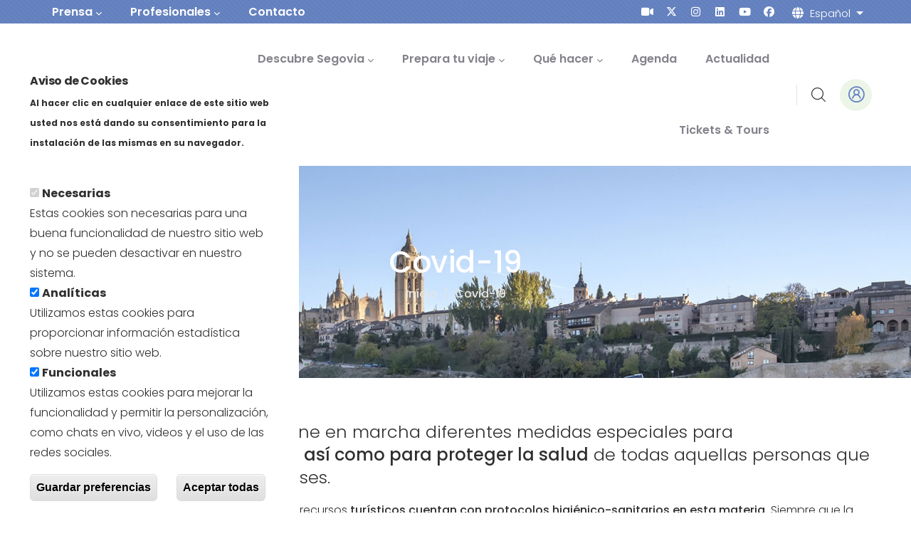

--- FILE ---
content_type: text/html; charset=UTF-8
request_url: https://turismodesegovia.com/pt-pt/node/12488
body_size: 17764
content:


<!-- THEME DEBUG -->
<!-- THEME HOOK: 'html' -->
<!-- FILE NAME SUGGESTIONS:
   * html--node--12488.html.twig
   * html--node--%.html.twig
   * html--node.html.twig
   x html.html.twig
-->
<!-- BEGIN OUTPUT from 'themes/custom/gowilds/templates/page/html.html.twig' -->
<!DOCTYPE html>
<html lang="pt-pt" dir="ltr" prefix="content: http://purl.org/rss/1.0/modules/content/  dc: http://purl.org/dc/terms/  foaf: http://xmlns.com/foaf/0.1/  og: http://ogp.me/ns#  rdfs: http://www.w3.org/2000/01/rdf-schema#  schema: http://schema.org/  sioc: http://rdfs.org/sioc/ns#  sioct: http://rdfs.org/sioc/types#  skos: http://www.w3.org/2004/02/skos/core#  xsd: http://www.w3.org/2001/XMLSchema# ">
  <head> 
    <meta charset="utf-8" />
<link rel="canonical" href="https://turismodesegovia.com/es/saborea-segovia/covid-19" />
<meta name="Generator" content="Drupal 10 (https://www.drupal.org); Commerce 2" />
<meta name="MobileOptimized" content="width" />
<meta name="HandheldFriendly" content="true" />
<meta name="viewport" content="width=device-width, initial-scale=1.0" />
<link rel="stylesheet" href="https://fonts.googleapis.com/css?family=Poppins:100,300,500,300italic,500italic,600,700,800,900&amp;subset=devanagari,latin,latin-ext&amp;display=swap" media="all" />
<style>div#sliding-popup, div#sliding-popup .eu-cookie-withdraw-banner, .eu-cookie-withdraw-tab {background: #ffffff} div#sliding-popup.eu-cookie-withdraw-wrapper { background: transparent; } #sliding-popup h1, #sliding-popup h2, #sliding-popup h3, #sliding-popup p, #sliding-popup label, #sliding-popup div, .eu-cookie-compliance-more-button, .eu-cookie-compliance-secondary-button, .eu-cookie-withdraw-tab { color: #303030;} .eu-cookie-withdraw-tab { border-color: #303030;}</style>
<style></style>
<link rel="icon" href="/sites/default/files/favicon-01.png" type="image/png" />
<link rel="alternate" hreflang="es" href="https://turismodesegovia.com/es/saborea-segovia/covid-19" />
<script src="/sites/default/files/google_tag/gtm_w4dj5w3/google_tag.script.js?t9hx8w" defer></script>
<script src="/sites/default/files/eu_cookie_compliance/eu_cookie_compliance.script.js?t9hx8w" defer></script>

    <title>Covid-19 | Turismo de Segovia</title>
    <link rel="stylesheet" media="all" href="/sites/default/files/css/css_zGI-6lkNiHii9jYFdTiMOUOjXriekEZNYh2_I1QpogM.css?delta=0&amp;language=pt-pt&amp;theme=gowilds_sub&amp;include=[base64]" />
<link rel="stylesheet" media="all" href="//cdnjs.cloudflare.com/ajax/libs/font-awesome/5.15.3/css/all.min.css" />
<link rel="stylesheet" media="all" href="/sites/default/files/css/css_4kZBqAZBvj6-pUAK6rOKrX1courfgkC72q91W2Uslg0.css?delta=2&amp;language=pt-pt&amp;theme=gowilds_sub&amp;include=[base64]" />
<link rel="stylesheet" media="all" href="/sites/default/files/css/css_sAV0m8v7pCKyf5yZ6RvKK2aPRxY_orh4ERohmVjtT3I.css?delta=3&amp;language=pt-pt&amp;theme=gowilds_sub&amp;include=[base64]" />


    <script type="application/json" data-drupal-selector="drupal-settings-json">{"path":{"baseUrl":"\/","scriptPath":null,"pathPrefix":"pt-pt\/","currentPath":"node\/12488","currentPathIsAdmin":false,"isFront":false,"currentLanguage":"pt-pt"},"pluralDelimiter":"\u0003","suppressDeprecationErrors":true,"colorbox":{"opacity":"0.85","current":"{current} de {total}","previous":"\u00ab Anterior","next":"Pr\u00f3ximo \u00bb","close":"Fechar","maxWidth":"98%","maxHeight":"98%","fixed":true,"mobiledetect":true,"mobiledevicewidth":"480px"},"data":{"extlink":{"extTarget":true,"extTargetNoOverride":true,"extNofollow":false,"extNoreferrer":false,"extFollowNoOverride":false,"extClass":"0","extLabel":"(enlace externo)","extImgClass":false,"extSubdomains":true,"extExclude":"","extInclude":"","extCssExclude":"","extCssExplicit":"","extAlert":false,"extAlertText":"Este enlace te llevar\u00e1 a una web externa. No somos responsables de su contenido.","mailtoClass":"0","mailtoLabel":"(enlace env\u00eda correo electr\u00f3nico)","extUseFontAwesome":false,"extIconPlacement":"append","extFaLinkClasses":"fa fa-external-link","extFaMailtoClasses":"fa fa-envelope-o","whitelistedDomains":null}},"eu_cookie_compliance":{"cookie_policy_version":"1.0.0","popup_enabled":true,"popup_agreed_enabled":false,"popup_hide_agreed":false,"popup_clicking_confirmation":false,"popup_scrolling_confirmation":false,"popup_html_info":"\u003Cdiv aria-labelledby=\u0022popup-text\u0022  class=\u0022eu-cookie-compliance-banner eu-cookie-compliance-banner-info eu-cookie-compliance-banner--categories\u0022\u003E\n  \u003Cdiv class=\u0022popup-content info eu-cookie-compliance-content\u0022\u003E\n        \u003Cdiv id=\u0022popup-text\u0022 class=\u0022eu-cookie-compliance-message\u0022 role=\u0022document\u0022\u003E\n      \u003Ch2\u003EAviso de Cookies\u003C\/h2\u003E\n\u003Cp\u003EAl hacer clic en cualquier enlace de este sitio web usted nos est\u00e1 dando su consentimiento para la instalaci\u00f3n de las mismas en su navegador.\u003C\/p\u003E\n\n              \u003Cbutton type=\u0022button\u0022 class=\u0022find-more-button eu-cookie-compliance-more-button\u0022\u003EMais informa\u00e7\u00e3o\u003C\/button\u003E\n          \u003C\/div\u003E\n\n          \u003Cdiv id=\u0022eu-cookie-compliance-categories\u0022 class=\u0022eu-cookie-compliance-categories\u0022\u003E\n                  \u003Cdiv class=\u0022eu-cookie-compliance-category\u0022\u003E\n            \u003Cdiv\u003E\n              \u003Cinput type=\u0022checkbox\u0022 name=\u0022cookie-categories\u0022 class=\u0022eu-cookie-compliance-category-checkbox\u0022 id=\u0022cookie-category-necessary\u0022\n                     value=\u0022necessary\u0022\n                      checked                       disabled  \u003E\n              \u003Clabel for=\u0022cookie-category-necessary\u0022\u003ENecesarias\u003C\/label\u003E\n            \u003C\/div\u003E\n                          \u003Cdiv class=\u0022eu-cookie-compliance-category-description\u0022\u003EEstas cookies son necesarias para una buena funcionalidad de nuestro sitio web y no se pueden desactivar en nuestro sistema.\u003C\/div\u003E\n                      \u003C\/div\u003E\n                  \u003Cdiv class=\u0022eu-cookie-compliance-category\u0022\u003E\n            \u003Cdiv\u003E\n              \u003Cinput type=\u0022checkbox\u0022 name=\u0022cookie-categories\u0022 class=\u0022eu-cookie-compliance-category-checkbox\u0022 id=\u0022cookie-category-performance\u0022\n                     value=\u0022performance\u0022\n                      checked                       \u003E\n              \u003Clabel for=\u0022cookie-category-performance\u0022\u003EAnal\u00edticas\u003C\/label\u003E\n            \u003C\/div\u003E\n                          \u003Cdiv class=\u0022eu-cookie-compliance-category-description\u0022\u003EUtilizamos estas cookies para proporcionar informaci\u00f3n estad\u00edstica sobre nuestro sitio web.\u003C\/div\u003E\n                      \u003C\/div\u003E\n                  \u003Cdiv class=\u0022eu-cookie-compliance-category\u0022\u003E\n            \u003Cdiv\u003E\n              \u003Cinput type=\u0022checkbox\u0022 name=\u0022cookie-categories\u0022 class=\u0022eu-cookie-compliance-category-checkbox\u0022 id=\u0022cookie-category-functional\u0022\n                     value=\u0022functional\u0022\n                      checked                       \u003E\n              \u003Clabel for=\u0022cookie-category-functional\u0022\u003EFuncionales\u003C\/label\u003E\n            \u003C\/div\u003E\n                          \u003Cdiv class=\u0022eu-cookie-compliance-category-description\u0022\u003EUtilizamos estas cookies para mejorar la funcionalidad y permitir la personalizaci\u00f3n, como chats en vivo, videos y el uso de las redes sociales.\u003C\/div\u003E\n                      \u003C\/div\u003E\n                          \u003Cdiv class=\u0022eu-cookie-compliance-categories-buttons\u0022\u003E\n            \u003Cbutton type=\u0022button\u0022\n                    class=\u0022eu-cookie-compliance-save-preferences-button \u0022\u003EGuardar preferencias\u003C\/button\u003E\n          \u003C\/div\u003E\n              \u003C\/div\u003E\n    \n    \u003Cdiv id=\u0022popup-buttons\u0022 class=\u0022eu-cookie-compliance-buttons eu-cookie-compliance-has-categories\u0022\u003E\n            \u003Cbutton type=\u0022button\u0022 class=\u0022agree-button eu-cookie-compliance-default-button\u0022\u003EAceptar todas\u003C\/button\u003E\n              \u003Cbutton type=\u0022button\u0022 class=\u0022eu-cookie-withdraw-button visually-hidden\u0022\u003ERetirar consentimento\u003C\/button\u003E\n          \u003C\/div\u003E\n  \u003C\/div\u003E\n\u003C\/div\u003E","use_mobile_message":false,"mobile_popup_html_info":"\u003Cdiv aria-labelledby=\u0022popup-text\u0022  class=\u0022eu-cookie-compliance-banner eu-cookie-compliance-banner-info eu-cookie-compliance-banner--categories\u0022\u003E\n  \u003Cdiv class=\u0022popup-content info eu-cookie-compliance-content\u0022\u003E\n        \u003Cdiv id=\u0022popup-text\u0022 class=\u0022eu-cookie-compliance-message\u0022 role=\u0022document\u0022\u003E\n      \u003Ch2\u003EUtilizamos cookies en este sitio web para mejorar la experiencia del usuario\u003C\/h2\u003E\n\u003Cp\u003EAl tocar el bot\u00f3n Aceptar, acepta que lo hagamos\u003C\/p\u003E\n\n              \u003Cbutton type=\u0022button\u0022 class=\u0022find-more-button eu-cookie-compliance-more-button\u0022\u003EMais informa\u00e7\u00e3o\u003C\/button\u003E\n          \u003C\/div\u003E\n\n          \u003Cdiv id=\u0022eu-cookie-compliance-categories\u0022 class=\u0022eu-cookie-compliance-categories\u0022\u003E\n                  \u003Cdiv class=\u0022eu-cookie-compliance-category\u0022\u003E\n            \u003Cdiv\u003E\n              \u003Cinput type=\u0022checkbox\u0022 name=\u0022cookie-categories\u0022 class=\u0022eu-cookie-compliance-category-checkbox\u0022 id=\u0022cookie-category-necessary\u0022\n                     value=\u0022necessary\u0022\n                      checked                       disabled  \u003E\n              \u003Clabel for=\u0022cookie-category-necessary\u0022\u003ENecesarias\u003C\/label\u003E\n            \u003C\/div\u003E\n                          \u003Cdiv class=\u0022eu-cookie-compliance-category-description\u0022\u003EEstas cookies son necesarias para una buena funcionalidad de nuestro sitio web y no se pueden desactivar en nuestro sistema.\u003C\/div\u003E\n                      \u003C\/div\u003E\n                  \u003Cdiv class=\u0022eu-cookie-compliance-category\u0022\u003E\n            \u003Cdiv\u003E\n              \u003Cinput type=\u0022checkbox\u0022 name=\u0022cookie-categories\u0022 class=\u0022eu-cookie-compliance-category-checkbox\u0022 id=\u0022cookie-category-performance\u0022\n                     value=\u0022performance\u0022\n                      checked                       \u003E\n              \u003Clabel for=\u0022cookie-category-performance\u0022\u003EAnal\u00edticas\u003C\/label\u003E\n            \u003C\/div\u003E\n                          \u003Cdiv class=\u0022eu-cookie-compliance-category-description\u0022\u003EUtilizamos estas cookies para proporcionar informaci\u00f3n estad\u00edstica sobre nuestro sitio web.\u003C\/div\u003E\n                      \u003C\/div\u003E\n                  \u003Cdiv class=\u0022eu-cookie-compliance-category\u0022\u003E\n            \u003Cdiv\u003E\n              \u003Cinput type=\u0022checkbox\u0022 name=\u0022cookie-categories\u0022 class=\u0022eu-cookie-compliance-category-checkbox\u0022 id=\u0022cookie-category-functional\u0022\n                     value=\u0022functional\u0022\n                      checked                       \u003E\n              \u003Clabel for=\u0022cookie-category-functional\u0022\u003EFuncionales\u003C\/label\u003E\n            \u003C\/div\u003E\n                          \u003Cdiv class=\u0022eu-cookie-compliance-category-description\u0022\u003EUtilizamos estas cookies para mejorar la funcionalidad y permitir la personalizaci\u00f3n, como chats en vivo, videos y el uso de las redes sociales.\u003C\/div\u003E\n                      \u003C\/div\u003E\n                          \u003Cdiv class=\u0022eu-cookie-compliance-categories-buttons\u0022\u003E\n            \u003Cbutton type=\u0022button\u0022\n                    class=\u0022eu-cookie-compliance-save-preferences-button \u0022\u003EGuardar preferencias\u003C\/button\u003E\n          \u003C\/div\u003E\n              \u003C\/div\u003E\n    \n    \u003Cdiv id=\u0022popup-buttons\u0022 class=\u0022eu-cookie-compliance-buttons eu-cookie-compliance-has-categories\u0022\u003E\n            \u003Cbutton type=\u0022button\u0022 class=\u0022agree-button eu-cookie-compliance-default-button\u0022\u003EAceptar todas\u003C\/button\u003E\n              \u003Cbutton type=\u0022button\u0022 class=\u0022eu-cookie-withdraw-button visually-hidden\u0022\u003ERetirar consentimento\u003C\/button\u003E\n          \u003C\/div\u003E\n  \u003C\/div\u003E\n\u003C\/div\u003E","mobile_breakpoint":768,"popup_html_agreed":false,"popup_use_bare_css":false,"popup_height":"auto","popup_width":"420px","popup_delay":1000,"popup_link":"\/pt-pt\/node\/4070","popup_link_new_window":true,"popup_position":false,"fixed_top_position":true,"popup_language":"pt-pt","store_consent":false,"better_support_for_screen_readers":true,"cookie_name":"","reload_page":true,"domain":"","domain_all_sites":false,"popup_eu_only":false,"popup_eu_only_js":false,"cookie_lifetime":100,"cookie_session":0,"set_cookie_session_zero_on_disagree":0,"disagree_do_not_show_popup":false,"method":"categories","automatic_cookies_removal":true,"allowed_cookies":"","withdraw_markup":"\u003Cbutton type=\u0022button\u0022 class=\u0022eu-cookie-withdraw-tab\u0022\u003EAjustes de privacidad\u003C\/button\u003E\n\u003Cdiv aria-labelledby=\u0022popup-text\u0022 class=\u0022eu-cookie-withdraw-banner\u0022\u003E\n  \u003Cdiv class=\u0022popup-content info eu-cookie-compliance-content\u0022\u003E\n    \u003Cdiv id=\u0022popup-text\u0022 class=\u0022eu-cookie-compliance-message\u0022 role=\u0022document\u0022\u003E\n      \u003Ch2\u003EAviso de Cookies\u003C\/h2\u003E\n\u003Cp\u003ENos ha dado su consentimiento para guardar las cookies.\u003C\/p\u003E\n\n    \u003C\/div\u003E\n    \u003Cdiv id=\u0022popup-buttons\u0022 class=\u0022eu-cookie-compliance-buttons\u0022\u003E\n      \u003Cbutton type=\u0022button\u0022 class=\u0022eu-cookie-withdraw-button \u0022\u003ERetirar consentimento\u003C\/button\u003E\n    \u003C\/div\u003E\n  \u003C\/div\u003E\n\u003C\/div\u003E","withdraw_enabled":false,"reload_options":1,"reload_routes_list":["admin.*"],"withdraw_button_on_info_popup":false,"cookie_categories":["necessary","performance","functional"],"cookie_categories_details":{"necessary":{"uuid":"32755b5e-a032-4058-a7c9-8b4c50750360","langcode":"es","status":true,"dependencies":[],"id":"necessary","label":"Necesarias","description":"Estas cookies son necesarias para una buena funcionalidad de nuestro sitio web y no se pueden desactivar en nuestro sistema.","checkbox_default_state":"required","weight":-9},"performance":{"uuid":"0868a61b-9894-42b0-b25a-f7ddd5d879ef","langcode":"es","status":true,"dependencies":[],"id":"performance","label":"Anal\u00edticas","description":"Utilizamos estas cookies para proporcionar informaci\u00f3n estad\u00edstica sobre nuestro sitio web.","checkbox_default_state":"checked","weight":-8},"functional":{"uuid":"ec19289f-284c-4cd4-bbbc-f74c7e6c3fb9","langcode":"es","status":true,"dependencies":[],"id":"functional","label":"Funcionales","description":"Utilizamos estas cookies para mejorar la funcionalidad y permitir la personalizaci\u00f3n, como chats en vivo, videos y el uso de las redes sociales.","checkbox_default_state":"checked","weight":-7}},"enable_save_preferences_button":true,"cookie_value_disagreed":"0","cookie_value_agreed_show_thank_you":"1","cookie_value_agreed":"2","containing_element":"body","settings_tab_enabled":false,"olivero_primary_button_classes":"","olivero_secondary_button_classes":"","close_button_action":"close_banner","open_by_default":true,"modules_allow_popup":true,"hide_the_banner":false,"geoip_match":true},"field_group":{"html_element":{"mode":"full","context":"view","settings":{"classes":"group-links","id":"","element":"div","show_label":false,"label_element":"h3","label_element_classes":"","attributes":"","effect":"none","speed":"fast"}}},"ajaxTrustedUrl":{"\/pt-pt\/busqueda":true},"animated_scroll_to_top_position":"2","animated_scroll_to_top_button_bg_color":"#1f9bde","animated_scroll_to_top_button_hover_bg_color":"#16252e","animated_scroll_to_top_button_height":null,"animated_scroll_to_top_button_width":null,"animated_scroll_to_top_button_bottom":null,"animated_scroll_to_top_button_position":null,"user":{"uid":0,"permissionsHash":"e34086045a8b4d92e415c41066b18ea63e5fb6abfe1224bddab8caa435fb32ac"}}</script>
<script src="/core/assets/vendor/jquery/jquery.min.js?v=3.7.0"></script>
<script src="/sites/default/files/languages/pt-pt_DbvIlLXCNd_yc7UOorjilZLDQHHeBqTJpW6KbGpUmfU.js?t9hx8w"></script>
<script src="/core/misc/drupalSettingsLoader.js?v=10.1.5"></script>
<script src="/core/misc/drupal.js?v=10.1.5"></script>
<script src="/core/misc/drupal.init.js?v=10.1.5"></script>
<script src="/themes/custom/gowilds/assets/vendor/jquery-migrate.min.js?v=10.1.5"></script>
<script src="/themes/custom/gowilds/assets/js/bootstrap.js?v=10.1.5"></script>
<script src="/themes/custom/gowilds/assets/js/imagesloader.min.js?v=10.1.5"></script>
<script src="/themes/custom/gowilds/assets/vendor/jquery.easing.js?v=10.1.5"></script>
<script src="/themes/custom/gowilds/assets/vendor/jquery.appear.js?v=10.1.5"></script>
<script src="/themes/custom/gowilds/assets/vendor/jquery.easypiechart.min.js?v=10.1.5"></script>
<script src="/themes/custom/gowilds/assets/vendor/owl-carousel/owl.carousel.js?v=10.1.5"></script>
<script src="/themes/custom/gowilds/assets/vendor/waypoint.js?v=10.1.5"></script>
<script src="/themes/custom/gowilds/assets/vendor/count-to.js?v=10.1.5"></script>
<script src="/themes/custom/gowilds/assets/vendor/masonry.pkgd.min.js?v=10.1.5"></script>
<script src="/themes/custom/gowilds/assets/vendor/isotope.pkgd.min.js?v=10.1.5"></script>
<script src="/themes/custom/gowilds/assets/vendor/aos.js?v=10.1.5"></script>
<script src="/themes/custom/gowilds/assets/vendor/prettyphoto/js/jquery.prettyPhoto.js?v=10.1.5"></script>
<script src="/themes/custom/gowilds/assets/vendor/ytplayer/js/jquery.mb.YTPlayer.min.js?v=10.1.5"></script>
<script src="/themes/custom/gowilds/assets/vendor/magnific/jquery.magnific-popup.min.js?v=10.1.5"></script>
<script src="/themes/custom/gowilds/assets/vendor/jquery.nicescroll.min.js?v=10.1.5"></script>
<script src="/themes/custom/gowilds/assets/js/main.js?v=10.1.5"></script>
<script src="/modules/custom/commerce_order_alter/gavias_sliderlayer/vendor/revolution/js/jquery.themepunch.tools.min.js?v=1.x"></script>
<script src="/modules/custom/commerce_order_alter/gavias_sliderlayer/vendor/revolution/js/jquery.themepunch.revolution.min.js?v=1.x"></script>
<script src="/modules/custom/commerce_order_alter/gavias_sliderlayer/vendor/revolution/js/extensions/revolution.extension.actions.min.js?v=1.x"></script>
<script src="/modules/custom/commerce_order_alter/gavias_sliderlayer/vendor/revolution/js/extensions/revolution.extension.carousel.min.js?v=1.x"></script>
<script src="/modules/custom/commerce_order_alter/gavias_sliderlayer/vendor/revolution/js/extensions/revolution.extension.kenburn.min.js?v=1.x"></script>
<script src="/modules/custom/commerce_order_alter/gavias_sliderlayer/vendor/revolution/js/extensions/revolution.extension.layeranimation.min.js?v=1.x"></script>
<script src="/modules/custom/commerce_order_alter/gavias_sliderlayer/vendor/revolution/js/extensions/revolution.extension.migration.min.js?v=1.x"></script>
<script src="/modules/custom/commerce_order_alter/gavias_sliderlayer/vendor/revolution/js/extensions/revolution.extension.navigation.min.js?v=1.x"></script>
<script src="/modules/custom/commerce_order_alter/gavias_sliderlayer/vendor/revolution/js/extensions/revolution.extension.parallax.min.js?v=1.x"></script>
<script src="/modules/custom/commerce_order_alter/gavias_sliderlayer/vendor/revolution/js/extensions/revolution.extension.slideanims.min.js?v=1.x"></script>
<script src="/modules/custom/commerce_order_alter/gavias_sliderlayer/vendor/revolution/js/extensions/revolution.extension.video.min.js?v=1.x"></script>
<script src="/themes/custom/gowilds_sub/js/main.js?v=10.1.5"></script>


    

          <style type="text/css">
        .milestone-three__single{position: relative;max-width: 380px;padding: 40px 15px 30px;-webkit-box-shadow: 15px 30px 86px 0px rgba(0, 0, 0, 0.07);box-shadow: 15px 30px 86px 0px rgba(0, 0, 0, 0.07);text-align: center;border-radius: 10px;background: #fff;margin-bottom: 30px;}@import url('https://fonts.google.com/specimen/Poppins?query=poppins');body{font-family: 'Poppins', sans-serif;}.gsc-box-download .file{padding: 0; display: block;}
      </style>
    
          <style class="style-customize">:root {--gowilds-theme-color:#6784c2;--gowilds-theme-color-second:#ed6a5e;--body-color:#302e2e;--body-link-color:#302e2e;--body-link-color-hover:#6784c2;--topbar-color:#ffffff;--topbar-link-color:#ffffff;--topbar-link-color-hover:#c7c7c7;--topbar-color-icon:#ffffff; }</style>
    
          <style type="text/css">.el-5317372 > .bb-inner{margin-top:30px!important}</style>
    
  </head>

  
  <body class="gavias-pagebuilder is-ultimenu-canvas is-ultimenu-canvas--hover fontyourface layout-no-sidebars wide path-node node--type-extended-page">

    <a href="#main-content" class="visually-hidden focusable">
      Passar para o conteúdo principal
    </a>

      

    <noscript><iframe src="https://www.googletagmanager.com/ns.html?id=GTM-W4DJ5W3" height="0" width="0" style="display:none;visibility:hidden"></iframe></noscript>
    

<!-- THEME DEBUG -->
<!-- THEME HOOK: 'off_canvas_page_wrapper' -->
<!-- BEGIN OUTPUT from 'core/modules/system/templates/off-canvas-page-wrapper.html.twig' -->
  <div class="dialog-off-canvas-main-canvas" data-off-canvas-main-canvas>
    

<!-- THEME DEBUG -->
<!-- THEME HOOK: 'page' -->
<!-- FILE NAME SUGGESTIONS:
   * page--node--12488.html.twig
   * page--node--%.html.twig
   * page--node--extended-page.html.twig
   * page--node.html.twig
   x page.html.twig
-->
<!-- BEGIN OUTPUT from 'themes/custom/gowilds/templates/page/page.html.twig' -->
<div class="gva-body-wrapper">
	<div class="body-page gva-body-page">
	   <header id="header" class="header-default header-one">
	
			<div class="topbar topbar__one">
			<div class="topbar__content header-default__topbar-content">
				<div class="topbar__left">
					<div class="topbar__left-content"> 
						

<!-- THEME DEBUG -->
<!-- THEME HOOK: 'region' -->
<!-- FILE NAME SUGGESTIONS:
   * region--topbar.html.twig
   x region.html.twig
-->
<!-- BEGIN OUTPUT from 'themes/custom/gowilds/templates/region.html.twig' -->
  <div class="region region__topbar">
    

<!-- THEME DEBUG -->
<!-- THEME HOOK: 'block' -->
<!-- FILE NAME SUGGESTIONS:
   * block--gowilds-sub-navegacionsecundaria.html.twig
   * block--system-menu-block--secondary-menu.html.twig
   x block--system-menu-block.html.twig
   * block--system.html.twig
   * block.html.twig
-->
<!-- BEGIN OUTPUT from 'themes/custom/gowilds/templates/block/block--system-menu-block.html.twig' -->
<nav aria-labelledby="block-gowilds-sub-navegacionsecundaria-menu" id="block-gowilds-sub-navegacionsecundaria" class="block block-menu navigation menu--secondary-menu">
          
  
  <h2  class="visually-hidden block-title block-title" id="block-gowilds-sub-navegacionsecundaria-menu"><span>Navegación secundaria</span></h2>
  
  <div class="block-content">
                 

<!-- THEME DEBUG -->
<!-- THEME HOOK: 'menu__secondary_menu' -->
<!-- FILE NAME SUGGESTIONS:
   x menu--secondary-menu.html.twig
   x menu--secondary-menu.html.twig
   * menu.html.twig
-->
<!-- BEGIN OUTPUT from 'themes/custom/gowilds/templates/navigation/menu--secondary-menu.html.twig' -->

<div class="gva-navigation">

              <ul  class="gva_menu gva_menu_main">
      
                                <li  class="menu-item menu-item--expanded">
        <a data-link_id="link-39491757" href="/pt-pt/node/18104">          <span>Prensa</span><span class="icaret nav-plus fas fa-chevron-down"></span>        </a>
                      <ul class="menu sub-menu">
                                <li  class="menu-item">
        <a data-link_id="link-1669142705" href="/pt-pt/node/3040">          <span>Pasado y presente de Segovia</span>        </a>
              </li>
                            <li  class="menu-item">
        <a data-link_id="link-2071175850" href="https://www.turismodesegovia.com/es/noticias?field_news_type_target_id=472&amp;field_news_publication_date_value=&amp;field_news_publication_date_value_1=">          <span>Notas de prensa</span>        </a>
              </li>
                            <li  class="menu-item">
        <a data-link_id="link-1328157197" href="/pt-pt/node/18053">          <span>Material multimedia</span>        </a>
              </li>
                            <li  class="menu-item">
        <a data-link_id="link-223839917" href="/pt-pt/node/3060">          <span>Segovia en los medios</span>        </a>
              </li>
                            <li  class="menu-item">
        <a data-link_id="link-2014603513" href="https://www.turismodesegovia.com/es/contacto-de-prensa">          <span>Contacto</span>        </a>
              </li>
        </ul>
        </li>
                            <li  class="menu-item menu-item--expanded">
        <a data-link_id="link-1367231165" href="">          <span>Profesionales</span><span class="icaret nav-plus fas fa-chevron-down"></span>        </a>
                      <ul class="menu sub-menu">
                                <li  class="menu-item menu-item--expanded">
        <a data-link_id="link-1866641052" href="/pt-pt/node/17663">          <span>Documentación e informes</span>        </a>
                      <ul class="menu sub-menu">
                                <li  class="menu-item">
        <a data-link_id="link-475128141" href="https://www.turismodesegovia.com/es/observatorio-turistico/boletines">          <span>Observatorio Turístico</span>        </a>
              </li>
                            <li  class="menu-item">
        <a data-link_id="link-1903816956" href="/pt-pt/node/18465">          <span>Memorias</span>        </a>
              </li>
                            <li  class="menu-item">
        <a data-link_id="link-1063353794" href="https://www.turismodesegovia.com/es/observatorio-turistico/informes-de-la-uva">          <span>Informes Universidad de Valladolid</span>        </a>
              </li>
        </ul>
        </li>
                            <li  class="menu-item menu-item--expanded">
        <a data-link_id="link-1701529479" href="https://www.turismodesegovia.com/es/certificate-con-calidad">          <span>Certíficate en  Calidad</span>        </a>
                      <ul class="menu sub-menu">
                                <li  class="menu-item menu-item--expanded">
        <a data-link_id="link-767971748" href="/pt-pt/node/4046">          <span>SICTED</span>        </a>
                      <ul class="menu sub-menu">
                                <li  class="menu-item">
        <a data-link_id="link-1367371968" href="https://turismodesegovia.com/es/sicted/empresas-distinguidas">          <span>Empresas distinguidas</span>        </a>
              </li>
                            <li  class="menu-item">
        <a data-link_id="link-1943698074" href="/es/segovia-de-calidad/presentacion">          <span>Qué es SICTED?</span>        </a>
              </li>
                            <li  class="menu-item">
        <a data-link_id="link-114187501" href="/pt-pt/node/5534">          <span>Únete a SICTED</span>        </a>
              </li>
        </ul>
        </li>
                            <li  class="menu-item">
        <a data-link_id="link-108532434" href="/pt-pt/node/2120">          <span>Q de Calidad</span>        </a>
              </li>
                            <li  class="menu-item">
        <a data-link_id="link-1961481300" href="/pt-pt/node/2121">          <span>RASGO</span>        </a>
              </li>
                            <li  class="menu-item">
        <a data-link_id="link-1893415335" href="/pt-pt/node/9035">          <span>Sostenibilidad</span>        </a>
              </li>
        </ul>
        </li>
                            <li  class="menu-item">
        <a data-link_id="link-2018211172" href="/pt-pt/congresos">          <span>Segovia Convention Bureau</span>        </a>
              </li>
                            <li  class="menu-item">
        <a data-link_id="link-431004302" href="/pt-pt/film-office">          <span>Segovia Film Office</span>        </a>
              </li>
                            <li  class="menu-item">
        <a data-link_id="link-1040379625" href="/pt-pt/node/17008">          <span>Reservas para grupos</span>        </a>
              </li>
        </ul>
        </li>
                            <li  class="menu-item">
        <a data-link_id="link-155163489" href="/pt-pt/node/8661">          <span>Contacto</span>        </a>
              </li>
        </ul>
  

</div>




<!-- END OUTPUT from 'themes/custom/gowilds/templates/navigation/menu--secondary-menu.html.twig' -->


        </div>  
</nav>

<!-- END OUTPUT from 'themes/custom/gowilds/templates/block/block--system-menu-block.html.twig' -->


  </div>

<!-- END OUTPUT from 'themes/custom/gowilds/templates/region.html.twig' -->


					</div>	
				</div>
				<div class="topbar__right">
					<div class="topbar__right-content"> 
													

<!-- THEME DEBUG -->
<!-- THEME HOOK: 'region' -->
<!-- FILE NAME SUGGESTIONS:
   * region--topbar-right.html.twig
   x region.html.twig
-->
<!-- BEGIN OUTPUT from 'themes/custom/gowilds/templates/region.html.twig' -->
  <div class="region region__topbar-right">
    

<!-- THEME DEBUG -->
<!-- THEME HOOK: 'block' -->
<!-- FILE NAME SUGGESTIONS:
   * block--gowilds-sub-enlacesdemediosdecomunicacion.html.twig
   * block--social-media-links-block.html.twig
   * block--social-media-links.html.twig
   x block.html.twig
-->
<!-- BEGIN OUTPUT from 'themes/custom/gowilds_sub/templates/block/block.html.twig' -->
<div id="block-gowilds-sub-enlacesdemediosdecomunicacion" class="block-social-media-links block block-social-media-links-block">
  
    
      

<!-- THEME DEBUG -->
<!-- THEME HOOK: 'social_media_links_platforms' -->
<!-- BEGIN OUTPUT from 'themes/custom/gowilds_sub/templates/social-media-links-platforms.html.twig' -->


<ul class="social-media-links--platforms platforms inline horizontal">
      <li>
      <a href="https://turismodesegovia.com/es/webcam-segovia"  role="presentation" title="social media link Website">
        <span class='fa-solid fa-video fa-fw'></span>
              </a>
    </li>
      <li>
      <a href="https://www.twitter.com/TurismoSegovia"  role="presentation" title="social media link Twitter">
        <span class='fab fa-x-twitter fa-fw'></span>
              </a>
    </li>
      <li>
      <a href="https://www.instagram.com/turismodesegovia/"  role="presentation" title="social media link Instagram">
        <span class='fab fa-instagram fa-fw'></span>
              </a>
    </li>
      <li>
      <a href="https://www.linkedin.com/company/7120176/admin/feed/posts/"  role="presentation" title="social media link LinkedIn">
        <span class='fab fa-linkedin fa-fw'></span>
              </a>
    </li>
      <li>
      <a href="https://www.youtube.com/user/TurismodeSegovia"  role="presentation" title="social media link Youtube">
        <span class='fab fa-youtube fa-fw'></span>
              </a>
    </li>
      <li>
      <a href="https://www.facebook.com/TurismodeSegovia"  role="presentation" title="social media link Facebook">
        <span class='fab fa-facebook fa-fw'></span>
              </a>
    </li>
  </ul>

<!-- END OUTPUT from 'themes/custom/gowilds_sub/templates/social-media-links-platforms.html.twig' -->


  </div>

<!-- END OUTPUT from 'themes/custom/gowilds_sub/templates/block/block.html.twig' -->



<!-- THEME DEBUG -->
<!-- THEME HOOK: 'block' -->
<!-- FILE NAME SUGGESTIONS:
   * block--gowilds-sub-dropdownlanguage.html.twig
   * block--dropdown-language--language-interface.html.twig
   * block--dropdown-language.html.twig
   * block--dropdown-language.html.twig
   x block.html.twig
-->
<!-- BEGIN OUTPUT from 'themes/custom/gowilds_sub/templates/block/block.html.twig' -->
<div id="block-gowilds-sub-dropdownlanguage" class="block block-dropdown-language block-dropdown-languagelanguage-interface">
  
    
      

<!-- THEME DEBUG -->
<!-- THEME HOOK: 'dropbutton_wrapper' -->
<!-- BEGIN OUTPUT from 'core/modules/system/templates/dropbutton-wrapper.html.twig' -->
  <div class="dropbutton-wrapper" data-drupal-ajax-container><div class="dropbutton-widget"><!-- THEME DEBUG --><!-- THEME HOOK: 'links__dropbutton__dropdown_language' --><!-- FILE NAME SUGGESTIONS:
   * links--dropbutton--dropdown-language.html.twig
   * links--dropbutton.html.twig
   x links.html.twig
--><!-- BEGIN OUTPUT from 'themes/custom/gowilds/templates/navigation/links.html.twig' --><ul class="dropdown-language-item dropbutton"><li class="es"><a href="/es/saborea-segovia/covid-19" class="language-link" hreflang="es">Español</a></li><li class="en"><a href="/en/node/12488" class="language-link" hreflang="en">English</a></li><li class="fr"><a href="/fr/node/12488" class="language-link" hreflang="fr">Français</a></li><li class="zh-hans"><a href="https://www.visitsegovia.cn" class="language-link" hreflang="zh-hans">中文</a></li><li class="ja"><a href="https://www.segovia.jp" class="language-link" hreflang="ja">日本語</a></li></ul><!-- END OUTPUT from 'themes/custom/gowilds/templates/navigation/links.html.twig' --></div></div>
<!-- END OUTPUT from 'core/modules/system/templates/dropbutton-wrapper.html.twig' -->


  </div>

<!-- END OUTPUT from 'themes/custom/gowilds_sub/templates/block/block.html.twig' -->


  </div>

<!-- END OUTPUT from 'themes/custom/gowilds/templates/region.html.twig' -->


											</div>	
				</div>
			</div>
		</div>
	
		  

	<div class="header-one__main ">
		<div class="header-one__content">
			<div class="header-one__main-inner p-relative">
				<div class="header-one__left">		
					<div class="header-one__branding">
													

<!-- THEME DEBUG -->
<!-- THEME HOOK: 'region' -->
<!-- FILE NAME SUGGESTIONS:
   * region--branding.html.twig
   x region.html.twig
-->
<!-- BEGIN OUTPUT from 'themes/custom/gowilds/templates/region.html.twig' -->
  <div class="region region__branding">
    

<!-- THEME DEBUG -->
<!-- THEME HOOK: 'block' -->
<!-- FILE NAME SUGGESTIONS:
   * block--gowilds-sub-marcadelsitio.html.twig
   x block--system-branding-block.html.twig
   * block--system.html.twig
   * block.html.twig
-->
<!-- BEGIN OUTPUT from 'themes/custom/gowilds/templates/block/block--system-branding-block.html.twig' -->

      <a href="/pt-pt" title="Início" rel="home" class="site-branding-logo">
        
        <img class="logo-site" src="/sites/default/files/logo-segovia-24.png" alt="Início" />
        
    </a>
    
<!-- END OUTPUT from 'themes/custom/gowilds/templates/block/block--system-branding-block.html.twig' -->


  </div>

<!-- END OUTPUT from 'themes/custom/gowilds/templates/region.html.twig' -->


											</div>
					
				</div>
				<div class="header-one__right">
					<div class="header-one__main-menu">
						<div class="gva-offcanvas-mobile">
							<div class="close-offcanvas hidden"><i class="fa fa-times"></i></div>
							<div class="main-menu-inner">
																	

<!-- THEME DEBUG -->
<!-- THEME HOOK: 'region' -->
<!-- FILE NAME SUGGESTIONS:
   * region--main-menu.html.twig
   x region.html.twig
-->
<!-- BEGIN OUTPUT from 'themes/custom/gowilds/templates/region.html.twig' -->
  <div class="region region__main-menu">
    

<!-- THEME DEBUG -->
<!-- THEME HOOK: 'block' -->
<!-- FILE NAME SUGGESTIONS:
   * block--gowilds-sub-navegacionprincipal.html.twig
   * block--system-menu-block--main.html.twig
   x block--system-menu-block.html.twig
   * block--system.html.twig
   * block.html.twig
-->
<!-- BEGIN OUTPUT from 'themes/custom/gowilds/templates/block/block--system-menu-block.html.twig' -->
<nav aria-labelledby="block-gowilds-sub-navegacionprincipal-menu" id="block-gowilds-sub-navegacionprincipal" class="block block-menu navigation menu--main">
          
  
  <h2  class="visually-hidden block-title block-title" id="block-gowilds-sub-navegacionprincipal-menu"><span>Navegación principal</span></h2>
  
  <div class="block-content">
                 

<!-- THEME DEBUG -->
<!-- THEME HOOK: 'menu__main' -->
<!-- FILE NAME SUGGESTIONS:
   x menu--main.html.twig
   x menu--main.html.twig
   * menu.html.twig
-->
<!-- BEGIN OUTPUT from 'themes/custom/gowilds/templates/navigation/menu--main.html.twig' -->

<div class="gva-navigation">

              <ul  class="gva_menu gva_menu_main">
      
                                <li  class="menu-item menu-item--expanded">
        <a data-link_id="link-950404198" href="https://turismodesegovia.com/es/segovia-patrimonio-de-la-humanidad">          <span>Descubre Segovia</span><span class="icaret nav-plus fas fa-chevron-down"></span>        </a>
                      <ul class="menu sub-menu">
                                <li  class="menu-item menu-item--expanded">
        <a data-link_id="link-1875733137" href="/pt-pt/node/15918">          <span>Imprescindibles</span>        </a>
                      <ul class="menu sub-menu">
                                <li  class="menu-item">
        <a data-link_id="link-65032982" href="https://www.turismodesegovia.com/es/acueducto">          <span>Acueducto de Segovia</span>        </a>
              </li>
                            <li  class="menu-item">
        <a data-link_id="link-1678818238" href="https://www.catedralsegovia.es">          <span>Catedral de Segovia</span>        </a>
              </li>
                            <li  class="menu-item">
        <a data-link_id="link-1532713471" href="https://www.alcazardesegovia.com">          <span>Real Alcázar</span>        </a>
              </li>
                            <li  class="menu-item">
        <a data-link_id="link-298512260" href="https://turismodesegovia.com/es/casa-de-moneda">          <span>Real Casa de Moneda</span>        </a>
              </li>
        </ul>
        </li>
                            <li  class="menu-item menu-item--expanded">
        <a data-link_id="link-199839835" href="/pt-pt/node/15919">          <span>Qué ver</span>        </a>
                      <ul class="menu sub-menu">
                                <li  class="menu-item">
        <a data-link_id="link-777176192" href="https://www.turismodesegovia.com/es/monumentos">          <span>Monumentos</span>        </a>
              </li>
                            <li  class="menu-item">
        <a data-link_id="link-1494638241" href="https://www.turismodesegovia.com/es/museos">          <span>Museos</span>        </a>
              </li>
                            <li  class="menu-item">
        <a data-link_id="link-1305618172" href="https://www.turismodesegovia.com/es/salas-de-exposiciones">          <span>Salas de exposiciones</span>        </a>
              </li>
                            <li  class="menu-item">
        <a data-link_id="link-267303693" href="/pt-pt/node/15901">          <span>Jardines</span>        </a>
              </li>
                            <li  class="menu-item">
        <a data-link_id="link-1069084916" href="https://www.turismodesegovia.com/es/segovia-tu-ritmo-itinerarios-por-tu-cuenta">          <span>Paseos</span>        </a>
              </li>
                            <li  class="menu-item">
        <a data-link_id="link-1768585703" href="/pt-pt/node/15903">          <span>Miradores</span>        </a>
              </li>
        </ul>
        </li>
                            <li  class="menu-item menu-item--expanded">
        <a data-link_id="link-82351608" href="">          <span>Espacios singulares</span>        </a>
                      <ul class="menu sub-menu">
                                <li  class="menu-item">
        <a data-link_id="link-256113145" href="/pt-pt/muralha">          <span>Muralla de Segovia</span>        </a>
              </li>
                            <li  class="menu-item">
        <a data-link_id="link-1584406169" href="/pt-pt/node/4006">          <span>Judería de Segovia</span>        </a>
              </li>
                            <li  class="menu-item">
        <a data-link_id="link-1817991973" href="/pt-pt/node/4019">          <span>Colección de Títeres de Francisco Peralta</span>        </a>
              </li>
                            <li  class="menu-item">
        <a data-link_id="link-1149357027" href="/pt-pt/antonio-machado">          <span>Casa-Museo Antonio Machado</span>        </a>
              </li>
                            <li  class="menu-item">
        <a data-link_id="link-1733653975" href="https://www.turismodesegovia.com/es/salas-de-exposiciones/la-carcel-memorial-democratico-de-segovia">          <span>La Cárcel Memorial Democrático de Segovia</span>        </a>
              </li>
        </ul>
        </li>
                            <li  class="menu-item">
        <a data-link_id="link-1844922921" href="https://turismodesegovia.com/es/barrios-incorporados">          <span>Barrios incorporados</span>        </a>
              </li>
                            <li  class="menu-item">
        <a data-link_id="link-1551147427" href="/pt-pt/node/17008">          <span>Experiencias a medida</span>        </a>
              </li>
                            <li  class="menu-item">
        <a data-link_id="link-863019504" href="https://turismodesegovia.com/es/leyendas-de-segovia">          <span>Leyendas y tradiciones</span>        </a>
              </li>
                            <li  class="menu-item">
        <a data-link_id="link-1174072489" href="https://www.segoviaturismo.es/">          <span>Segovia provincia</span>        </a>
              </li>
        </ul>
        </li>
                            <li  class="menu-item menu-item--expanded">
        <a data-link_id="link-1835686390" href="">          <span>Prepara tu viaje</span><span class="icaret nav-plus fas fa-chevron-down"></span>        </a>
                      <ul class="menu sub-menu">
                                <li  class="menu-item menu-item--expanded">
        <a data-link_id="link-528696398" href="/pt-pt/node/18956">          <span>Planifica tu visita</span>        </a>
                      <ul class="menu sub-menu">
                                <li  class="menu-item">
        <a data-link_id="link-753110552" href="/pt-pt/como-llegar">          <span>Cómo llegar</span>        </a>
              </li>
                            <li  class="menu-item">
        <a data-link_id="link-480728257" href="/pt-pt/plano-y-publicaciones">          <span>Mapa y folletos descargables</span>        </a>
              </li>
                            <li  class="menu-item menu-item--expanded">
        <a data-link_id="link-1722729876" href="">          <span>Moverse por la ciudad</span>        </a>
                      <ul class="menu sub-menu">
                                <li  class="menu-item">
        <a data-link_id="link-1263263367" href="https://turismodesegovia.com/es/como-moverte">          <span>Información General</span>        </a>
              </li>
                            <li  class="menu-item">
        <a data-link_id="link-2046695104" href="/pt-pt/node/3821">          <span>Área de autocaravanas</span>        </a>
              </li>
                            <li  class="menu-item">
        <a data-link_id="link-449322751" href="/pt-pt/node/18146">          <span>Aparcamientos</span>        </a>
              </li>
        </ul>
        </li>
                            <li  class="menu-item">
        <a data-link_id="link-977586809" href="https://turismodesegovia.com/es/horarios">          <span>Horarios de monumentos y museos</span>        </a>
              </li>
                            <li  class="menu-item">
        <a data-link_id="link-348402394" href="/pt-pt/node/18083">          <span>Iluminación de monumentos</span>        </a>
              </li>
                            <li  class="menu-item">
        <a data-link_id="link-1787957341" href="/pt-pt/node/17303">          <span>Oficinas de Turismo</span>        </a>
              </li>
                            <li  class="menu-item">
        <a data-link_id="link-703486448" href="https://turismodesegovia.com/es/servicios-turisticos-0">          <span>Servicios turísticos</span>        </a>
              </li>
                            <li  class="menu-item">
        <a data-link_id="link-1940813320" href="/pt-pt/node/18325">          <span>Bono Museos</span>        </a>
              </li>
                            <li  class="menu-item">
        <a data-link_id="link-1760281806" href="/pt-pt/node/17725">          <span>Segovia mes a mes</span>        </a>
              </li>
        </ul>
        </li>
                            <li  class="menu-item menu-item--expanded">
        <a data-link_id="link-798884128" href="">          <span>Vive la Calidad</span>        </a>
                      <ul class="menu sub-menu">
                                <li  class="menu-item">
        <a data-link_id="link-349539512" href="/pt-pt/node/17509">          <span>Empresas SICTED</span>        </a>
              </li>
                            <li  class="menu-item">
        <a data-link_id="link-75112477" href="https://turismodesegovia.com/es/empresas-q-de-calidad">          <span>Empresas Q de Calidad</span>        </a>
              </li>
                            <li  class="menu-item">
        <a data-link_id="link-2078884096" href="https://turismodesegovia.com/es/empresas-rasgo">          <span>Empresas RASGO</span>        </a>
              </li>
        </ul>
        </li>
                            <li  class="menu-item menu-item--expanded">
        <a data-link_id="link-1218090318" href="">          <span>¡Déjate guiar!</span>        </a>
                      <ul class="menu sub-menu">
                                <li  class="menu-item">
        <a data-link_id="link-1593669376" href="/pt-pt/node/3109">          <span>Audioguías</span>        </a>
              </li>
                            <li  class="menu-item">
        <a data-link_id="link-1101967479" href="https://www.turismocastillayleon.com/es/servicios/guias-turismo.buscar?formName=searchForm&amp;searchType=0&amp;sortIndex=84&amp;name=&amp;censo_especialidades_min=&amp;censo_idiomas_min=&amp;censo_gt_residencia_min=%3C%21--%20%5BA40%5D%20--%3ESegovia&amp;search=Buscar">          <span>Listado de guías de CyL</span>        </a>
              </li>
                            <li  class="menu-item">
        <a data-link_id="link-1969968206" href="https://tickets.turismodesegovia.com/es?taxonomies=870103">          <span>Visitas guiadas</span>        </a>
              </li>
                            <li  class="menu-item">
        <a data-link_id="link-625902177" href="/pt-pt/node/17024">          <span>App Templos de Segovia</span>        </a>
              </li>
        </ul>
        </li>
                            <li  class="menu-item">
        <a data-link_id="link-288001105" href="/pt-pt/visitas-guiadas">          <span>Compra de entradas</span>        </a>
              </li>
                            <li  class="menu-item menu-item--expanded">
        <a data-link_id="link-767924357" href="/pt-pt/node/4002">          <span>Gastronomía</span>        </a>
                      <ul class="menu sub-menu">
                                <li  class="menu-item">
        <a data-link_id="link-693833888" href="https://turismodesegovia.com/es/saborea-segovia/sabores-de-segovia">          <span>Saborea Segovia</span>        </a>
              </li>
                            <li  class="menu-item">
        <a data-link_id="link-58266931" href="/es/saborea-segovia/experiencias">          <span>Experiencias gastronómicas</span>        </a>
              </li>
                            <li  class="menu-item menu-item--collapsed">
        <a data-link_id="link-858244106" href="https://turismodesegovia.com/es/nuestros-productos">          <span>Nuestros productos</span>        </a>
              </li>
                            <li  class="menu-item">
        <a data-link_id="link-1231687206" href="/pt-pt/node/15992">          <span>Restaurantes</span>        </a>
              </li>
                            <li  class="menu-item">
        <a data-link_id="link-581631995" href="/es/saborea-segovia/noticias">          <span>Noticias de gastronomía</span>        </a>
              </li>
        </ul>
        </li>
                            <li  class="menu-item">
        <a data-link_id="link-1051001654" href="/pt-pt/node/17442">          <span>Alojamientos</span>        </a>
              </li>
                            <li  class="menu-item">
        <a data-link_id="link-1837893114" href="/pt-pt/node/4014">          <span>Segovia accesible</span>        </a>
              </li>
                            <li  class="menu-item">
        <a data-link_id="link-510569285" href="/pt-pt/node/9032">          <span>De compras</span>        </a>
              </li>
                            <li  class="menu-item">
        <a data-link_id="link-712357122" href="/pt-pt/node/12485">          <span>Segovia Dog Friendly</span>        </a>
              </li>
        </ul>
        </li>
                            <li  class="menu-item menu-item--expanded">
        <a data-link_id="link-1128827425" href="">          <span>Qué hacer</span><span class="icaret nav-plus fas fa-chevron-down"></span>        </a>
                      <ul class="menu sub-menu">
                                <li  class="menu-item">
        <a data-link_id="link-729365042" href="/pt-pt/node/4012">          <span>Turismo de naturaleza</span>        </a>
              </li>
                            <li  class="menu-item">
        <a data-link_id="link-1034476087" href="/pt-pt/node/4036">          <span>Turismo deportivo y activo</span>        </a>
              </li>
                            <li  class="menu-item">
        <a data-link_id="link-1110581442" href="/pt-pt/node/17732">          <span>Turismo de reuniones</span>        </a>
              </li>
                            <li  class="menu-item">
        <a data-link_id="link-1699138018" href="/pt-pt/node/16832">          <span>Turismo familiar</span>        </a>
              </li>
                            <li  class="menu-item">
        <a data-link_id="link-1352203518" href="/pt-pt/node/4013">          <span>Turismo religioso</span>        </a>
              </li>
                            <li  class="menu-item">
        <a data-link_id="link-260867697" href="/pt-pt/node/17355">          <span>Peregrina en Segovia</span>        </a>
              </li>
                            <li  class="menu-item">
        <a data-link_id="link-200229072" href="/pt-pt/node/4037">          <span>Turismo industrial</span>        </a>
              </li>
                            <li  class="menu-item">
        <a data-link_id="link-2120613512" href="/pt-pt/node/4005">          <span>Turismo idiomático</span>        </a>
              </li>
        </ul>
        </li>
                            <li  class="menu-item">
        <a data-link_id="link-1357449576" href="/pt-pt/node/17580">          <span>Agenda</span>        </a>
              </li>
                            <li  class="menu-item">
        <a data-link_id="link-1088988051" href="/pt-pt/noticias">          <span>Actualidad</span>        </a>
              </li>
                            <li  class="menu-item">
        <a data-link_id="link-1158719577" href="https://tickets.turismodesegovia.com/es">          <span>Tickets &amp; Tours</span>        </a>
              </li>
        </ul>
  

</div>


<!-- END OUTPUT from 'themes/custom/gowilds/templates/navigation/menu--main.html.twig' -->


        </div>  
</nav>

<!-- END OUTPUT from 'themes/custom/gowilds/templates/block/block--system-menu-block.html.twig' -->



<!-- THEME DEBUG -->
<!-- THEME HOOK: 'block' -->
<!-- FILE NAME SUGGESTIONS:
   * block--gowilds-sub-navegacionsecundaria-2.html.twig
   * block--system-menu-block--secondary-menu.html.twig
   x block--system-menu-block.html.twig
   * block--system.html.twig
   * block.html.twig
-->
<!-- BEGIN OUTPUT from 'themes/custom/gowilds/templates/block/block--system-menu-block.html.twig' -->
<nav aria-labelledby="block-gowilds-sub-navegacionsecundaria-2-menu" id="block-gowilds-sub-navegacionsecundaria-2" class="pri_menu-movil block block-menu navigation menu--secondary-menu">
          
  
  <h2  class="visually-hidden block-title block-title" id="block-gowilds-sub-navegacionsecundaria-2-menu"><span>Navegación secundaria</span></h2>
  
  <div class="block-content">
                 

<!-- THEME DEBUG -->
<!-- THEME HOOK: 'menu__secondary_menu' -->
<!-- FILE NAME SUGGESTIONS:
   x menu--secondary-menu.html.twig
   x menu--secondary-menu.html.twig
   * menu.html.twig
-->
<!-- BEGIN OUTPUT from 'themes/custom/gowilds/templates/navigation/menu--secondary-menu.html.twig' -->

<div class="gva-navigation">

              <ul  class="gva_menu gva_menu_main">
      
                                <li  class="menu-item menu-item--expanded">
        <a data-link_id="link-1460604760" href="/pt-pt/node/18104">          <span>Prensa</span><span class="icaret nav-plus fas fa-chevron-down"></span>        </a>
                      <ul class="menu sub-menu">
                                <li  class="menu-item">
        <a data-link_id="link-906921610" href="/pt-pt/node/3040">          <span>Pasado y presente de Segovia</span>        </a>
              </li>
                            <li  class="menu-item">
        <a data-link_id="link-1749546914" href="https://www.turismodesegovia.com/es/noticias?field_news_type_target_id=472&amp;field_news_publication_date_value=&amp;field_news_publication_date_value_1=">          <span>Notas de prensa</span>        </a>
              </li>
                            <li  class="menu-item">
        <a data-link_id="link-1606998111" href="/pt-pt/node/18053">          <span>Material multimedia</span>        </a>
              </li>
                            <li  class="menu-item">
        <a data-link_id="link-1275757901" href="/pt-pt/node/3060">          <span>Segovia en los medios</span>        </a>
              </li>
                            <li  class="menu-item">
        <a data-link_id="link-1931629349" href="https://www.turismodesegovia.com/es/contacto-de-prensa">          <span>Contacto</span>        </a>
              </li>
        </ul>
        </li>
                            <li  class="menu-item menu-item--expanded">
        <a data-link_id="link-993769560" href="">          <span>Profesionales</span><span class="icaret nav-plus fas fa-chevron-down"></span>        </a>
                      <ul class="menu sub-menu">
                                <li  class="menu-item menu-item--expanded">
        <a data-link_id="link-1657722153" href="/pt-pt/node/17663">          <span>Documentación e informes</span>        </a>
                      <ul class="menu sub-menu">
                                <li  class="menu-item">
        <a data-link_id="link-1000641408" href="https://www.turismodesegovia.com/es/observatorio-turistico/boletines">          <span>Observatorio Turístico</span>        </a>
              </li>
                            <li  class="menu-item">
        <a data-link_id="link-1451907667" href="/pt-pt/node/18465">          <span>Memorias</span>        </a>
              </li>
                            <li  class="menu-item">
        <a data-link_id="link-1628260970" href="https://www.turismodesegovia.com/es/observatorio-turistico/informes-de-la-uva">          <span>Informes Universidad de Valladolid</span>        </a>
              </li>
        </ul>
        </li>
                            <li  class="menu-item menu-item--expanded">
        <a data-link_id="link-1837992746" href="https://www.turismodesegovia.com/es/certificate-con-calidad">          <span>Certíficate en  Calidad</span>        </a>
                      <ul class="menu sub-menu">
                                <li  class="menu-item menu-item--expanded">
        <a data-link_id="link-1106849294" href="/pt-pt/node/4046">          <span>SICTED</span>        </a>
                      <ul class="menu sub-menu">
                                <li  class="menu-item">
        <a data-link_id="link-261312805" href="https://turismodesegovia.com/es/sicted/empresas-distinguidas">          <span>Empresas distinguidas</span>        </a>
              </li>
                            <li  class="menu-item">
        <a data-link_id="link-1398281047" href="/es/segovia-de-calidad/presentacion">          <span>Qué es SICTED?</span>        </a>
              </li>
                            <li  class="menu-item">
        <a data-link_id="link-1947692416" href="/pt-pt/node/5534">          <span>Únete a SICTED</span>        </a>
              </li>
        </ul>
        </li>
                            <li  class="menu-item">
        <a data-link_id="link-426707178" href="/pt-pt/node/2120">          <span>Q de Calidad</span>        </a>
              </li>
                            <li  class="menu-item">
        <a data-link_id="link-600851850" href="/pt-pt/node/2121">          <span>RASGO</span>        </a>
              </li>
                            <li  class="menu-item">
        <a data-link_id="link-172217277" href="/pt-pt/node/9035">          <span>Sostenibilidad</span>        </a>
              </li>
        </ul>
        </li>
                            <li  class="menu-item">
        <a data-link_id="link-788607185" href="/pt-pt/congresos">          <span>Segovia Convention Bureau</span>        </a>
              </li>
                            <li  class="menu-item">
        <a data-link_id="link-1761167683" href="/pt-pt/film-office">          <span>Segovia Film Office</span>        </a>
              </li>
                            <li  class="menu-item">
        <a data-link_id="link-279964638" href="/pt-pt/node/17008">          <span>Reservas para grupos</span>        </a>
              </li>
        </ul>
        </li>
                            <li  class="menu-item">
        <a data-link_id="link-1178718092" href="/pt-pt/node/8661">          <span>Contacto</span>        </a>
              </li>
        </ul>
  

</div>




<!-- END OUTPUT from 'themes/custom/gowilds/templates/navigation/menu--secondary-menu.html.twig' -->


        </div>  
</nav>

<!-- END OUTPUT from 'themes/custom/gowilds/templates/block/block--system-menu-block.html.twig' -->


  </div>

<!-- END OUTPUT from 'themes/custom/gowilds/templates/region.html.twig' -->


															</div>

													</div>
						
						<div id="menu-bar" class="menu-bar menu-bar-mobile d-xxl-none d-xl-none">
							<span class="one"></span>
							<span class="two"></span>
							<span class="three"></span>
						</div>
					</div>
											<div class="search-one__box">
							<span class="search-one__icon"><i class="flaticon-magnifying-glass"></i></span>
							<div class="search-one__content">  
								

<!-- THEME DEBUG -->
<!-- THEME HOOK: 'region' -->
<!-- FILE NAME SUGGESTIONS:
   * region--search.html.twig
   x region.html.twig
-->
<!-- BEGIN OUTPUT from 'themes/custom/gowilds/templates/region.html.twig' -->
  <div class="region region__search">
    

<!-- THEME DEBUG -->
<!-- THEME HOOK: 'block' -->
<!-- FILE NAME SUGGESTIONS:
   * block--gowilds-sub-searchtrigger.html.twig
   * block--block-content--a17366b7-820d-43b9-835c-2e9a092bc37e.html.twig
   * block--block-content.html.twig
   * block--block-content.html.twig
   x block.html.twig
-->
<!-- BEGIN OUTPUT from 'themes/custom/gowilds_sub/templates/block/block.html.twig' -->
<div id="block-gowilds-sub-searchtrigger" class="block block-block-content block-block-contenta17366b7-820d-43b9-835c-2e9a092bc37e">
  
    
      
  </div>

<!-- END OUTPUT from 'themes/custom/gowilds_sub/templates/block/block.html.twig' -->



<!-- THEME DEBUG -->
<!-- THEME HOOK: 'block' -->
<!-- FILE NAME SUGGESTIONS:
   * block--gowilds-sub-formularioexpuestosearchpage-1-2.html.twig
   * block--views-exposed-filter-block--search-page-1.html.twig
   * block--views-exposed-filter-block.html.twig
   * block--views.html.twig
   x block.html.twig
-->
<!-- BEGIN OUTPUT from 'themes/custom/gowilds_sub/templates/block/block.html.twig' -->
<div class="views-exposed-form bef-exposed-form block block-views block-views-exposed-filter-blocksearch-page-1" data-drupal-selector="views-exposed-form-search-page-1" id="block-gowilds-sub-formularioexpuestosearchpage-1-2">
  
    
      

<!-- THEME DEBUG -->
<!-- THEME HOOK: 'form' -->
<!-- BEGIN OUTPUT from 'core/modules/system/templates/form.html.twig' -->
<form action="/pt-pt/busqueda" method="get" id="views-exposed-form-search-page-1" accept-charset="UTF-8">
  

<!-- THEME DEBUG -->
<!-- THEME HOOK: 'views_exposed_form' -->
<!-- BEGIN OUTPUT from 'core/modules/views/templates/views-exposed-form.html.twig' -->


<!-- THEME DEBUG -->
<!-- THEME HOOK: 'fieldset' -->
<!-- BEGIN OUTPUT from 'core/modules/system/templates/fieldset.html.twig' -->
<fieldset data-drupal-selector="edit-search-api-fulltext-wrapper" id="edit-search-api-fulltext-wrapper" class="js-form-item form-item js-form-wrapper form-wrapper">
      <legend>
    <span class="fieldset-legend">Escribe lo que quieres buscar</span>
  </legend>
  <div class="fieldset-wrapper">
                

<!-- THEME DEBUG -->
<!-- THEME HOOK: 'form_element' -->
<!-- BEGIN OUTPUT from 'core/modules/system/templates/form-element.html.twig' -->
<div class="js-form-item form-item js-form-type-select form-item-search-api-fulltext-op js-form-item-search-api-fulltext-op form-no-label">
      

<!-- THEME DEBUG -->
<!-- THEME HOOK: 'form_element_label' -->
<!-- BEGIN OUTPUT from 'core/modules/system/templates/form-element-label.html.twig' -->
<label for="edit-search-api-fulltext-op" class="visually-hidden">Operador</label>
<!-- END OUTPUT from 'core/modules/system/templates/form-element-label.html.twig' -->


        

<!-- THEME DEBUG -->
<!-- THEME HOOK: 'select' -->
<!-- BEGIN OUTPUT from 'core/modules/system/templates/select.html.twig' -->
<select data-drupal-selector="edit-search-api-fulltext-op" id="edit-search-api-fulltext-op" name="search_api_fulltext_op" class="form-select"><option value="and" selected="selected">Contains all of these words</option><option value="or">Contains any of these words</option><option value="not">Contains none of these words</option></select>
<!-- END OUTPUT from 'core/modules/system/templates/select.html.twig' -->


        </div>

<!-- END OUTPUT from 'core/modules/system/templates/form-element.html.twig' -->



<!-- THEME DEBUG -->
<!-- THEME HOOK: 'form_element' -->
<!-- BEGIN OUTPUT from 'core/modules/system/templates/form-element.html.twig' -->
<div class="js-form-item form-item js-form-type-search-api-autocomplete form-item-search-api-fulltext js-form-item-search-api-fulltext form-no-label">
        

<!-- THEME DEBUG -->
<!-- THEME HOOK: 'input__textfield' -->
<!-- FILE NAME SUGGESTIONS:
   x input--textfield.html.twig
   x input--textfield.html.twig
   * input.html.twig
-->
<!-- BEGIN OUTPUT from 'themes/custom/gowilds_sub/templates/form/input--textfield.html.twig' -->
<input data-drupal-selector="edit-search-api-fulltext" type="text" id="edit-search-api-fulltext" name="search_api_fulltext" value="" size="30" maxlength="128" class="form-text"/>

<!-- END OUTPUT from 'themes/custom/gowilds_sub/templates/form/input--textfield.html.twig' -->


        </div>

<!-- END OUTPUT from 'core/modules/system/templates/form-element.html.twig' -->


          </div>
</fieldset>

<!-- END OUTPUT from 'core/modules/system/templates/fieldset.html.twig' -->



<!-- THEME DEBUG -->
<!-- THEME HOOK: 'container' -->
<!-- BEGIN OUTPUT from 'core/modules/system/templates/container.html.twig' -->
<div class="views-ef-fieldset-container views-ef-fieldset-root js-form-wrapper form-wrapper" data-drupal-selector="edit-container-root" aria-describedby="edit-container-root--description" id="edit-container-root">

<!-- THEME DEBUG -->
<!-- THEME HOOK: 'details' -->
<!-- BEGIN OUTPUT from 'core/modules/system/templates/details.html.twig' -->
<details class="views-ef-fieldset-container views-ef-fieldset-container-3 js-form-wrapper form-wrapper" data-drupal-selector="edit-container-container-3" aria-describedby="edit-container-container-3--description" id="edit-container-container-3">
  <summary role="button" aria-controls="edit-container-container-3" aria-expanded="false" aria-pressed="false">Búsqueda avanzada</summary>
  
  

<!-- THEME DEBUG -->
<!-- THEME HOOK: 'form_element' -->
<!-- BEGIN OUTPUT from 'core/modules/system/templates/form-element.html.twig' -->
<div class="js-form-item form-item js-form-type-select form-item-type js-form-item-type">
      

<!-- THEME DEBUG -->
<!-- THEME HOOK: 'form_element_label' -->
<!-- BEGIN OUTPUT from 'core/modules/system/templates/form-element-label.html.twig' -->
<label for="edit-type">Tipo de contenido</label>
<!-- END OUTPUT from 'core/modules/system/templates/form-element-label.html.twig' -->


        

<!-- THEME DEBUG -->
<!-- THEME HOOK: 'select' -->
<!-- BEGIN OUTPUT from 'core/modules/system/templates/select.html.twig' -->
<select data-drupal-selector="edit-type" multiple="multiple" name="type[]" id="edit-type" size="8" class="form-select"><option value="activity">Actividad</option><option value="establishment">Establecimiento</option><option value="event">Evento</option><option value="extended_page">Página extendida</option><option value="filmography">Filmografía</option><option value="news">Noticia</option><option value="page">Página básica</option><option value="place_of_interest">Lugar de interés</option><option value="recipe">Receta</option><option value="route">Ruta</option><option value="tourist_service">Servicio turístico</option><option value="webform">Formulario/Encuesta</option></select>
<!-- END OUTPUT from 'core/modules/system/templates/select.html.twig' -->


        </div>

<!-- END OUTPUT from 'core/modules/system/templates/form-element.html.twig' -->


  
</details>

<!-- END OUTPUT from 'core/modules/system/templates/details.html.twig' -->

</div>

<!-- END OUTPUT from 'core/modules/system/templates/container.html.twig' -->



<!-- THEME DEBUG -->
<!-- THEME HOOK: 'container' -->
<!-- BEGIN OUTPUT from 'core/modules/system/templates/container.html.twig' -->
<div data-drupal-selector="edit-actions" class="form-actions js-form-wrapper form-wrapper" id="edit-actions">

<!-- THEME DEBUG -->
<!-- THEME HOOK: 'input__submit' -->
<!-- FILE NAME SUGGESTIONS:
   * input--submit.html.twig
   x input.html.twig
-->
<!-- BEGIN OUTPUT from 'core/modules/system/templates/input.html.twig' -->
<input data-drupal-selector="edit-submit-search" type="submit" id="edit-submit-search" value="Enviar" class="button js-form-submit form-submit" />

<!-- END OUTPUT from 'core/modules/system/templates/input.html.twig' -->

</div>

<!-- END OUTPUT from 'core/modules/system/templates/container.html.twig' -->



<!-- END OUTPUT from 'core/modules/views/templates/views-exposed-form.html.twig' -->


</form>

<!-- END OUTPUT from 'core/modules/system/templates/form.html.twig' -->


  </div>

<!-- END OUTPUT from 'themes/custom/gowilds_sub/templates/block/block.html.twig' -->


  </div>

<!-- END OUTPUT from 'themes/custom/gowilds/templates/region.html.twig' -->


							</div>  
						</div>
					
											<div class="user-one__box">
							<span class="user-one__icon"><span class="icon las la-user-circle"></span></span>
							<div class="user-one__content">  
								

<!-- THEME DEBUG -->
<!-- THEME HOOK: 'region' -->
<!-- FILE NAME SUGGESTIONS:
   * region--user.html.twig
   x region.html.twig
-->
<!-- BEGIN OUTPUT from 'themes/custom/gowilds/templates/region.html.twig' -->
  <div class="region region__user">
    

<!-- THEME DEBUG -->
<!-- THEME HOOK: 'block' -->
<!-- FILE NAME SUGGESTIONS:
   * block--gowilds-sub-menudecuentadeusuario.html.twig
   * block--system-menu-block--account.html.twig
   x block--system-menu-block.html.twig
   * block--system.html.twig
   * block.html.twig
-->
<!-- BEGIN OUTPUT from 'themes/custom/gowilds/templates/block/block--system-menu-block.html.twig' -->
<nav aria-labelledby="block-gowilds-sub-menudecuentadeusuario-menu" id="block-gowilds-sub-menudecuentadeusuario" class="block block-menu navigation menu--account">
          
  
  <h2  class="visually-hidden block-title block-title" id="block-gowilds-sub-menudecuentadeusuario-menu"><span>Menú de cuenta de usuario</span></h2>
  
  <div class="block-content">
                 

<!-- THEME DEBUG -->
<!-- THEME HOOK: 'menu__account' -->
<!-- FILE NAME SUGGESTIONS:
   * menu--account.html.twig
   x menu.html.twig
-->
<!-- BEGIN OUTPUT from 'themes/custom/gowilds/templates/navigation/menu.html.twig' -->

              <ul class="gva_menu">
        
            <li  class="menu-item">
        <a href="/pt-pt/user/login" data-drupal-link-system-path="user/login">Entrar</a>
        
      </li>
    
            <li  class="menu-item">
        <a href="/pt-pt/user/register" data-drupal-link-system-path="user/register">Registrarme</a>
        
      </li>
        </ul>
  


<!-- END OUTPUT from 'themes/custom/gowilds/templates/navigation/menu.html.twig' -->


        </div>  
</nav>

<!-- END OUTPUT from 'themes/custom/gowilds/templates/block/block--system-menu-block.html.twig' -->


  </div>

<!-- END OUTPUT from 'themes/custom/gowilds/templates/region.html.twig' -->


							</div>  
						</div>
									</div>	
			</div>
		</div>
	</div>

</header>

		
	   	   				<div class="breadcrumbs">
				

<!-- THEME DEBUG -->
<!-- THEME HOOK: 'region' -->
<!-- FILE NAME SUGGESTIONS:
   * region--breadcrumbs.html.twig
   x region.html.twig
-->
<!-- BEGIN OUTPUT from 'themes/custom/gowilds/templates/region.html.twig' -->
  <div class="region region__breadcrumbs">
    

<!-- THEME DEBUG -->
<!-- THEME HOOK: 'block' -->
<!-- FILE NAME SUGGESTIONS:
   * block--gowilds-sub-migasdepan-145.html.twig
   x block--system-breadcrumb-block.html.twig
   * block--system.html.twig
   * block.html.twig
-->
<!-- BEGIN OUTPUT from 'themes/custom/gowilds/templates/block/block--system-breadcrumb-block.html.twig' -->



                                            

                                                

<div class="breadcrumb-content-inner">
  <div class="gva-breadcrumb-content">
    <div id="block-gowilds-sub-migasdepan-145" class="text-light block gva-block-breadcrumb block-system block-system-breadcrumb-block no-title" style="margin-bottom: 0px;">
      <div class="breadcrumb-style gva-parallax-background" style="background-color: #1B1525;background-image: url(&quot;/sites/default/files/styles/header_contact_large/public/Media/Images/2022-06/20171114_Casa Moneda Catedral Desde Santa Maria Parral_KAM8367.jpg&quot;);background-position: center top;background-repeat: no-repeat;">
          <div class="breadcrumb-content-main">
            <h2 class="page-title">Covid-19 </h2>
                          <div class="">
                <div class="content block-content">

<!-- THEME DEBUG -->
<!-- THEME HOOK: 'breadcrumb' -->
<!-- BEGIN OUTPUT from 'themes/custom/gowilds/templates/navigation/breadcrumb.html.twig' -->
<div class="breadcrumb-links">
  <div class="content-inner">
          <nav class="breadcrumb " aria-labelledby="system-breadcrumb">
        <ol>
            
                                  <li>
                              <a href="/pt-pt">Início</a>
                                            <span class="">&nbsp;/&nbsp;</span>
                
            </li>
                                  <li>
                              
                              
            </li>
                                  <li>
                              Covid-19
                              
            </li>
                    <li></li>
        </ol>
      </nav>
      </div> 
</div>  
<!-- END OUTPUT from 'themes/custom/gowilds/templates/navigation/breadcrumb.html.twig' -->

</div>
              </div>  
                      </div> 
        <div class="gva-parallax-inner skrollable skrollable-between" data-bottom-top="top: -80%;" data-top-bottom="top: 0%;"></div>    
      </div> 
    </div> 



  
  

 
</div>
</div>

<!-- END OUTPUT from 'themes/custom/gowilds/templates/block/block--system-breadcrumb-block.html.twig' -->


  </div>

<!-- END OUTPUT from 'themes/custom/gowilds/templates/region.html.twig' -->


			</div>
				
		<div role="main" class="main main-page has-breadcrumb">
		
			<div class="clearfix"></div>
				

							<div class="help gav-help-region">
					<div class="container">
						<div class="content-inner">
							

<!-- THEME DEBUG -->
<!-- THEME HOOK: 'region' -->
<!-- FILE NAME SUGGESTIONS:
   * region--help.html.twig
   x region.html.twig
-->
<!-- BEGIN OUTPUT from 'themes/custom/gowilds/templates/region.html.twig' -->
  <div class="region region__help">
    
  </div>

<!-- END OUTPUT from 'themes/custom/gowilds/templates/region.html.twig' -->


						</div>
					</div>
				</div>
						
			<div class="clearfix"></div>
						
			<div class="clearfix"></div>
			
			<div id="content" class="content content-full">
				<div class="container container-bg">
					<div class="content-main-inner">
	<div class="row">
		
				 

		<div id="page-main-content" class="main-content col-xl-12 col-lg-12 col-md-12 col-sm-12 col-xs-12 order-xl-2 order-lg-2 order-md-1 order-sm-1 order-xs-1 ">
			<div class="main-content-inner">
									<div class="content-main">
						

<!-- THEME DEBUG -->
<!-- THEME HOOK: 'region' -->
<!-- FILE NAME SUGGESTIONS:
   * region--content.html.twig
   x region.html.twig
-->
<!-- BEGIN OUTPUT from 'themes/custom/gowilds/templates/region.html.twig' -->
  <div class="region region__content">
    <div data-drupal-messages-fallback class="hidden"></div>

<!-- THEME DEBUG -->
<!-- THEME HOOK: 'node' -->
<!-- FILE NAME SUGGESTIONS:
   * node--12488--full.html.twig
   * node--12488.html.twig
   * node--extended-page--full.html.twig
   x node--extended-page.html.twig
   * node--full.html.twig
   * node.html.twig
-->
<!-- BEGIN OUTPUT from 'themes/custom/gowilds_sub/templates/content/node--extended-page.html.twig' -->






<article lang="es" about="/es/saborea-segovia/covid-19" class="node node--type-extended-page node--view-mode-full">

  
  

  
  <div class="node__content">

    

<!-- THEME DEBUG -->
<!-- THEME HOOK: 'links__node' -->
<!-- FILE NAME SUGGESTIONS:
   * links--node.html.twig
   x links.html.twig
-->
<!-- BEGIN OUTPUT from 'themes/custom/gowilds/templates/navigation/links.html.twig' -->

<!-- END OUTPUT from 'themes/custom/gowilds/templates/navigation/links.html.twig' -->



<!-- THEME DEBUG -->
<!-- THEME HOOK: 'field' -->
<!-- FILE NAME SUGGESTIONS:
   * field--field-shared-header-img--full.html.twig
   * field--node--field-shared-header-img--extended-page.html.twig
   * field--node--field-shared-header-img.html.twig
   * field--node--extended-page.html.twig
   * field--field-shared-header-img.html.twig
   * field--entity-reference.html.twig
   x field.html.twig
-->
<!-- BEGIN OUTPUT from 'themes/custom/gowilds/templates/field.html.twig' -->

  <div class="field field--name-field-shared-header-img field--type-entity-reference field--label-visually_hidden">
    <div class="field__label visually-hidden">Imagen de cabecera</div>
            
      <div class="field__item">

<!-- THEME DEBUG -->
<!-- THEME HOOK: 'media' -->
<!-- FILE NAME SUGGESTIONS:
   * media--source-image.html.twig
   * media--image--slider.html.twig
   * media--image.html.twig
   * media--slider.html.twig
   x media.html.twig
-->
<!-- BEGIN OUTPUT from 'core/modules/media/templates/media.html.twig' -->
<div>
  
  

<!-- THEME DEBUG -->
<!-- THEME HOOK: 'field' -->
<!-- FILE NAME SUGGESTIONS:
   * field--field-media-image--slider.html.twig
   * field--media--field-media-image--image.html.twig
   * field--media--field-media-image.html.twig
   * field--media--image.html.twig
   x field--field-media-image.html.twig
   * field--image.html.twig
   * field.html.twig
-->
<!-- BEGIN OUTPUT from 'themes/custom/gowilds_sub/templates/field/field--field-media-image.html.twig' -->

  <div class="field field--name-field-media-image field--type-image field--label-above">
                
      <div class="field__item">

<!-- THEME DEBUG -->
<!-- THEME HOOK: 'responsive_image_formatter' -->
<!-- BEGIN OUTPUT from 'core/modules/responsive_image/templates/responsive-image-formatter.html.twig' -->
  

<!-- THEME DEBUG -->
<!-- THEME HOOK: 'responsive_image' -->
<!-- BEGIN OUTPUT from 'core/modules/responsive_image/templates/responsive-image.html.twig' -->
  <picture>
                  <source srcset="/sites/default/files/styles/header_contact_large/public/Media/Images/2022-06/20171114_Casa%20Moneda%20Catedral%20Desde%20Santa%20Maria%20Parral_KAM8367.jpg?h=2c3aea5b&amp;itok=97TnEYQ0 1x" media="(min-width: 64em)" type="image/jpeg" width="1920" height="314"/>
              <source srcset="/sites/default/files/styles/header_contact_medium/public/Media/Images/2022-06/20171114_Casa%20Moneda%20Catedral%20Desde%20Santa%20Maria%20Parral_KAM8367.jpg?h=fd53bc1a&amp;itok=f5fU3k2f 1x" media="(min-width: 44em)" type="image/jpeg" width="1024" height="314"/>
              <source srcset="/sites/default/files/styles/header_image_small/public/Media/Images/2022-06/20171114_Casa%20Moneda%20Catedral%20Desde%20Santa%20Maria%20Parral_KAM8367.jpg?h=bee17cef&amp;itok=WV53WhPE 1x" media="(min-width: 30em)" type="image/jpeg" width="704" height="435"/>
              <source srcset="/sites/default/files/styles/header_image_x_small/public/Media/Images/2022-06/20171114_Casa%20Moneda%20Catedral%20Desde%20Santa%20Maria%20Parral_KAM8367.jpg?h=4ffd4035&amp;itok=YNSmiftj 1x" media="(min-width: 22.5em)" type="image/jpeg" width="480" height="435"/>
                  

<!-- THEME DEBUG -->
<!-- THEME HOOK: 'image' -->
<!-- BEGIN OUTPUT from 'core/modules/system/templates/image.html.twig' -->
<img loading="eager" src="/sites/default/files/styles/header_contact_large/public/Media/Images/2022-06/20171114_Casa%20Moneda%20Catedral%20Desde%20Santa%20Maria%20Parral_KAM8367.jpg?h=2c3aea5b&amp;itok=97TnEYQ0" alt="" typeof="foaf:Image" />

<!-- END OUTPUT from 'core/modules/system/templates/image.html.twig' -->


  </picture>

<!-- END OUTPUT from 'core/modules/responsive_image/templates/responsive-image.html.twig' -->



<!-- END OUTPUT from 'core/modules/responsive_image/templates/responsive-image-formatter.html.twig' -->

</div>
          </div>

<!-- END OUTPUT from 'themes/custom/gowilds_sub/templates/field/field--field-media-image.html.twig' -->


</div>

<!-- END OUTPUT from 'core/modules/media/templates/media.html.twig' -->

</div>
          </div>

<!-- END OUTPUT from 'themes/custom/gowilds/templates/field.html.twig' -->

<div class="gavias-builder--content"></div>
    

<!-- THEME DEBUG -->
<!-- THEME HOOK: 'field_group_html_element' -->
<!-- FILE NAME SUGGESTIONS:
   * field-group-html-element--node--extended-page--group-wrapper.html.twig
   * field-group-html-element--node--extended-page--div.html.twig
   * field-group-html-element--node--group-wrapper.html.twig
   * field-group-html-element--node--extended-page.html.twig
   * field-group-html-element--node--div.html.twig
   * field-group-html-element--group-wrapper.html.twig
   * field-group-html-element--extended-page.html.twig
   * field-group-html-element--node.html.twig
   * field-group-html-element--div.html.twig
   x field-group-html-element.html.twig
-->
<!-- BEGIN OUTPUT from 'modules/contrib/field_group/templates/field-group-html-element.html.twig' -->

<div  class="group-layout-wrapper restricted-container">
      

<!-- THEME DEBUG -->
<!-- THEME HOOK: 'field_group_html_element' -->
<!-- FILE NAME SUGGESTIONS:
   * field-group-html-element--node--extended-page--group-links.html.twig
   * field-group-html-element--node--extended-page--div.html.twig
   * field-group-html-element--node--group-links.html.twig
   * field-group-html-element--node--extended-page.html.twig
   * field-group-html-element--node--div.html.twig
   * field-group-html-element--group-links.html.twig
   * field-group-html-element--extended-page.html.twig
   * field-group-html-element--node.html.twig
   * field-group-html-element--div.html.twig
   x field-group-html-element.html.twig
-->
<!-- BEGIN OUTPUT from 'modules/contrib/field_group/templates/field-group-html-element.html.twig' -->

<div  class="group-links">
      

<!-- THEME DEBUG -->
<!-- THEME HOOK: 'field' -->
<!-- FILE NAME SUGGESTIONS:
   * field--field-shared-social-networks--full.html.twig
   * field--node--field-shared-social-networks--extended-page.html.twig
   * field--node--field-shared-social-networks.html.twig
   * field--node--extended-page.html.twig
   * field--field-shared-social-networks.html.twig
   * field--social-media.html.twig
   x field.html.twig
-->
<!-- BEGIN OUTPUT from 'themes/custom/gowilds/templates/field.html.twig' -->

  <div class="field field--name-field-shared-social-networks field--type-social-media field--label-visually_hidden">
    <div class="field__label visually-hidden">Permitir compartición en RRSS</div>
            
      <div class="field__item">

<!-- THEME DEBUG -->
<!-- THEME HOOK: 'block' -->
<!-- FILE NAME SUGGESTIONS:
   * block--social-sharing-block.html.twig
   * block--social-media.html.twig
   x block.html.twig
-->
<!-- BEGIN OUTPUT from 'themes/custom/gowilds_sub/templates/block/block.html.twig' -->
<div class="block block-social-media block-social-sharing-block">
  
    
      

<!-- THEME DEBUG -->
<!-- THEME HOOK: 'social_media_links' -->
<!-- BEGIN OUTPUT from 'themes/custom/gowilds_sub/templates/modules/social_media/social-media-links.html.twig' -->

<div class="addtoany_list">
  <div class="show-social">
    <img alt="Social share" src="/themes/custom/seedos_wheat/images/social_media/share.svg">
  </div>
  <div class="social-networks">
                <a    target="_blank"  class="facebook-share"  href="http://www.facebook.com/share.php?u=[current-page:url:shorten]&amp;title=Covid-19" title="Facebook">
                  <img alt="Facebook" src="https://turismodesegovia.com//themes/custom/seedos_wheat/images/social_media/facebook.svg">
              </a>
                <a    target="_blank"  class="twitter"  href="https://twitter.com/intent/tweet?url=[current-page:url:shorten]&amp;status=Covid-19+[current-page:url:shorten]" title="Twitter">
                  <img alt="Twitter" src="https://turismodesegovia.com//themes/custom/seedos_wheat/images/social_media/twitter.svg">
              </a>
                <a    target="_blank"  class="whatsapp"  href="https://wa.me?text=[current-page:url:shorten]" title="Whatsapp">
                  <img alt="Whatsapp" src="https://turismodesegovia.com//themes/custom/seedos_wheat/images/social_media/whatsapp.svg">
              </a>
                <a     class="sms"  href="sms:?&amp;body=Covid-19 https://turismodesegovia.com/pt-pt/node/12488" title="SMS">
                  <img alt="SMS" src="https://turismodesegovia.com//themes/custom/seedos_wheat/images/social_media/sms.svg">
              </a>
                <a     class="email"  href="mailto:?subject=Mira lo que he visto en Turismo de Segovia&amp;body=Covid-19 en [current-page:url:shorten]" title="Correo electrónico">
                  <img alt="Correo electrónico" src="https://turismodesegovia.com//themes/custom/seedos_wheat/images/social_media/mail.svg">
              </a>
      </div>
</div>

<!-- END OUTPUT from 'themes/custom/gowilds_sub/templates/modules/social_media/social-media-links.html.twig' -->


  </div>

<!-- END OUTPUT from 'themes/custom/gowilds_sub/templates/block/block.html.twig' -->

</div>
          </div>

<!-- END OUTPUT from 'themes/custom/gowilds/templates/field.html.twig' -->


  </div>

<!-- END OUTPUT from 'modules/contrib/field_group/templates/field-group-html-element.html.twig' -->



<!-- THEME DEBUG -->
<!-- THEME HOOK: 'field_group_html_element' -->
<!-- FILE NAME SUGGESTIONS:
   * field-group-html-element--node--extended-page--group-wrap.html.twig
   * field-group-html-element--node--extended-page--div.html.twig
   * field-group-html-element--node--group-wrap.html.twig
   * field-group-html-element--node--extended-page.html.twig
   * field-group-html-element--node--div.html.twig
   * field-group-html-element--group-wrap.html.twig
   * field-group-html-element--extended-page.html.twig
   * field-group-html-element--node.html.twig
   * field-group-html-element--div.html.twig
   x field-group-html-element.html.twig
-->
<!-- BEGIN OUTPUT from 'modules/contrib/field_group/templates/field-group-html-element.html.twig' -->

<div  class="group-wrapper">
      

<!-- THEME DEBUG -->
<!-- THEME HOOK: 'field' -->
<!-- FILE NAME SUGGESTIONS:
   * field--field-shared-subtitle--full.html.twig
   * field--node--field-shared-subtitle--extended-page.html.twig
   x field--node--field-shared-subtitle.html.twig
   * field--node--extended-page.html.twig
   * field--field-shared-subtitle.html.twig
   * field--text-long.html.twig
   * field.html.twig
-->
<!-- BEGIN OUTPUT from 'themes/custom/gowilds/templates/fields/field--node--field-shared-subtitle.html.twig' -->

            <div class="field field--name-field-shared-subtitle field--type-text-long field--label-hidden pri_subtitle field__item"><p>La<strong> Junta de Castilla y León</strong> tiene en marcha diferentes medidas especiales para ofrecer <strong>confianza y seguridad así como para proteger la salud</strong> de todas aquellas personas que nos visiten en los próximos meses.</p></div>
      
<!-- END OUTPUT from 'themes/custom/gowilds/templates/fields/field--node--field-shared-subtitle.html.twig' -->



<!-- THEME DEBUG -->
<!-- THEME HOOK: 'field' -->
<!-- FILE NAME SUGGESTIONS:
   * field--field-shared-body--full.html.twig
   * field--node--field-shared-body--extended-page.html.twig
   * field--node--field-shared-body.html.twig
   * field--node--extended-page.html.twig
   * field--field-shared-body.html.twig
   * field--text-long.html.twig
   x field.html.twig
-->
<!-- BEGIN OUTPUT from 'themes/custom/gowilds/templates/field.html.twig' -->

            <div class="field field--name-field-shared-body field--type-text-long field--label-hidden field__item"><p>Junto a estas medidas, los establecimientos y recursos <strong>turísticos cuentan con protocolos higiénico-sanitarios en esta materia.</strong> Siempre que la situación sanitaria lo permita, se han establecido medidas para visitar con seguridad tanto las zonas comunes de hoteles y alojamientos turísticos, cines, teatros, auditorios o salas de exposición, entre otros recursos turísticos de nuestra región.</p>

<p><strong>RIESGO MEDIO</strong></p>

<p>Sin restricciones horarias ni limitación de aforo en espacios públicos.</p>

<p><strong>Médidas básicas a nivel personal</strong></p>

<ul><li>
	<p>Mantén la <strong>distancia social</strong> (mínimo 1,5 metros)</p>
	</li>
	<li>
	<p>Uso <strong>OBLIGATORIO</strong> de mascarilla en centros médicos y uso <strong>RECOMENDADO</strong> en interiores, salvo enfermedad o dificultad respiratoria justificada.</p>
	</li>
	<li>
	<p>Utiliza <strong>gel hidroalcohólico</strong> para una correcta higiene de manos.</p>
	</li>
</ul><p><strong><a href="https://www.jcyl.es/web/es/portada/informacion-coronavirus/infografias-normativa-covid19.html">MÁS INFORMACIÓN</a></strong></p>
</div>
      
<!-- END OUTPUT from 'themes/custom/gowilds/templates/field.html.twig' -->


  </div>

<!-- END OUTPUT from 'modules/contrib/field_group/templates/field-group-html-element.html.twig' -->


  </div>

<!-- END OUTPUT from 'modules/contrib/field_group/templates/field-group-html-element.html.twig' -->



                                                                                                                                                                                                                                                                                                                                                

<!-- THEME DEBUG -->
<!-- THEME HOOK: 'paragraph' -->
<!-- FILE NAME SUGGESTIONS:
   x paragraph--banner--default.html.twig
   * paragraph--banner.html.twig
   * paragraph--default.html.twig
   x paragraph--banner--default.html.twig
   * paragraph--banner.html.twig
   * paragraph--default.html.twig
   * paragraph.html.twig
-->
<!-- BEGIN OUTPUT from 'themes/custom/gowilds_sub/templates/paragraph/paragraph--banner--default.html.twig' -->
  <div class="paragraph paragraph--type--banner paragraph--view-mode--default">
    





<div class="row row-wrapper">
      <div class="gsc-column el-66509390 col-xxl-12 col-xl-12 col-lg-12 col-md-12 col-sm-12 col-xs-12    ">
          <div class="column-inner  bg-size-cover ">
              <div class="column-content-inner">
                  <div>
                      <div class="widget block clearfix gsc-block-view  gsc-block-drupal block-view title-align-center  text-dark remove-margin-off">
                          <div class="views-element-container">
                              <div class="listing-filter-sidebar listing-layout-list gva-view js-view-dom-id-ceae6586df3030aa807ad2af59f7d985ba047c3e576ff565153a4715e358b04c" data-once="ajax-pager">
                                  <div class="view-content-wrapper clearfix pri_view-content-wrapper">
                                      <div class="view-content">
                                          <div class="gva-view-grid">
                                              <div class="gva-view-grid-inner lg-block-grid-1 md-block-grid-1 sm-block-grid-1 xs-block-grid-1">
                                                  <div class="item-columns">
                                                      <div>
                                                          <div class="listing-one__single teaser_1">
                                                              <div class="listing-one__wrap">
                                                                  <div class="listing-one__image">
                                                                      <div class="field field--name-field-listing-image field--type-image field--label-hidden field__item">
                                                                                                                                                                                                                                      <div class="field field--name-field-listing-image field--type-image field--label-hidden field__item">
                                                                                    <a href="https://forms.office.com/pages/responsepage.aspx?id=gc5NDnrkTEeXjUtmw1_ylKnaKNQbpuNFp_4TwC9d3flUMjBXTktUQzVHNFRITDZTVUtTQUY3QVI0QS4u" rel="bookmark">
                                                                                        <img src="/sites/default/files/Media/Images/2022-10/encuesta-covid-uva_0.png" alt="DANOS TU OPINIÓN"/>
                                                                                    </a> 
                                                                                 </div>
                                                                                                                                                  </div>
                                                                  </div>
                                                                  <div class="listing-one__content pri_listing-one__content">
                                                                      <div class="listing-one__content-inner">
                                                                                                                                                           <h3 class="listing-one__title">
                                                                                    <a href="https://forms.office.com/pages/responsepage.aspx?id=gc5NDnrkTEeXjUtmw1_ylKnaKNQbpuNFp_4TwC9d3flUMjBXTktUQzVHNFRITDZTVUtTQUY3QVI0QS4u" rel="bookmark"> 
                                                                                        DANOS TU OPINIÓN</h3>
                                                                                    </a>
                                                                                </h3>
                                                                                                                                                      <div class="listing-one__meta">
                                                                              <div class="listing-one__price"> 
                                                                                                                                                                Se está realizando una encuesta cuyo objetivo es conocer cómo ha afectado el Covid al comportamiento del visitante que recibe Segovia y cómo se valoran algunos aspectos importantes que determinan su s...
                                                                             </div>
                                                                          </div>
                                                                      </div>
                                                                  </div>
                                                              </div>
                                                          </div>
                                                      </div>
                                                  </div>
                                              </div>
                                          </div>
                                      </div>
                                  </div>
                              </div>
                          </div>
                      </div>
                  </div>
              </div>
          </div>
      </div>
  </div>








  </div>

<!-- END OUTPUT from 'themes/custom/gowilds_sub/templates/paragraph/paragraph--banner--default.html.twig' -->


                                                                                      
  </div>

</article>



<!-- END OUTPUT from 'themes/custom/gowilds_sub/templates/content/node--extended-page.html.twig' -->


  </div>

<!-- END OUTPUT from 'themes/custom/gowilds/templates/region.html.twig' -->


					</div>
							</div>
		</div>

		<!-- Sidebar Left -->
				<!-- End Sidebar Left -->

		<!-- Sidebar Right -->
				<!-- End Sidebar Right -->
		
	</div>
</div>
				</div>
			</div>

						
		</div>
	</div>

	<footer id="footer" class="footer">
  	  		<div class="footer-inner">
		  	<div class="footer-content">
				

<!-- THEME DEBUG -->
<!-- THEME HOOK: 'region' -->
<!-- FILE NAME SUGGESTIONS:
   * region--footer.html.twig
   x region.html.twig
-->
<!-- BEGIN OUTPUT from 'themes/custom/gowilds/templates/region.html.twig' -->
  <div class="region region__footer">
    

<!-- THEME DEBUG -->
<!-- THEME HOOK: 'block' -->
<!-- FILE NAME SUGGESTIONS:
   * block--gowilds-sub-footerfaldon.html.twig
   * block--block-content--7b983f93-0655-4d50-a955-316eb0adbe59.html.twig
   * block--block-content.html.twig
   * block--block-content.html.twig
   x block.html.twig
-->
<!-- BEGIN OUTPUT from 'themes/custom/gowilds_sub/templates/block/block.html.twig' -->
<div id="block-gowilds-sub-footerfaldon" class="pri_footer_original block block-block-content block-block-content7b983f93-0655-4d50-a955-316eb0adbe59">
  
    
      

<!-- THEME DEBUG -->
<!-- THEME HOOK: 'field' -->
<!-- FILE NAME SUGGESTIONS:
   * field--field-components--full.html.twig
   * field--block-content--field-components--bloque-de-componentes.html.twig
   * field--block-content--field-components.html.twig
   * field--block-content--bloque-de-componentes.html.twig
   * field--field-components.html.twig
   * field--entity-reference-revisions.html.twig
   x field.html.twig
-->
<!-- BEGIN OUTPUT from 'themes/custom/gowilds/templates/field.html.twig' -->

      <div class="field field--name-field-components field--type-entity-reference-revisions field--label-hidden field__items">
              <div class="field__item">

<!-- THEME DEBUG -->
<!-- THEME HOOK: 'paragraph' -->
<!-- FILE NAME SUGGESTIONS:
   * paragraph--image--default.html.twig
   * paragraph--image.html.twig
   * paragraph--default.html.twig
   * paragraph--image--default.html.twig
   * paragraph--image.html.twig
   * paragraph--default.html.twig
   x paragraph.html.twig
-->
<!-- BEGIN OUTPUT from 'modules/contrib/paragraphs/templates/paragraph.html.twig' -->
  <div class="paragraph paragraph--type--image paragraph--view-mode--default">
          

<!-- THEME DEBUG -->
<!-- THEME HOOK: 'field' -->
<!-- FILE NAME SUGGESTIONS:
   * field--field-image-image--default.html.twig
   * field--paragraph--field-image-image--image.html.twig
   * field--paragraph--field-image-image.html.twig
   * field--paragraph--image.html.twig
   * field--field-image-image.html.twig
   * field--entity-reference.html.twig
   x field.html.twig
-->
<!-- BEGIN OUTPUT from 'themes/custom/gowilds/templates/field.html.twig' -->

            <div class="field field--name-field-image-image field--type-entity-reference field--label-hidden field__item">

<!-- THEME DEBUG -->
<!-- THEME HOOK: 'media' -->
<!-- FILE NAME SUGGESTIONS:
   * media--source-image.html.twig
   * media--image--default.html.twig
   * media--image.html.twig
   * media--default.html.twig
   x media.html.twig
-->
<!-- BEGIN OUTPUT from 'core/modules/media/templates/media.html.twig' -->
<div>
  
  

<!-- THEME DEBUG -->
<!-- THEME HOOK: 'field' -->
<!-- FILE NAME SUGGESTIONS:
   * field--field-media-image--default.html.twig
   * field--media--field-media-image--image.html.twig
   * field--media--field-media-image.html.twig
   * field--media--image.html.twig
   x field--field-media-image.html.twig
   * field--image.html.twig
   * field.html.twig
-->
<!-- BEGIN OUTPUT from 'themes/custom/gowilds_sub/templates/field/field--field-media-image.html.twig' -->

  <div class="field field--name-field-media-image field--type-image field--label-above">
                
      <div class="field__item">

<!-- THEME DEBUG -->
<!-- THEME HOOK: 'image_formatter' -->
<!-- BEGIN OUTPUT from 'themes/custom/gowilds/templates/fields/image-formatter.html.twig' -->

<div class="item-image">
  

<!-- THEME DEBUG -->
<!-- THEME HOOK: 'image' -->
<!-- BEGIN OUTPUT from 'core/modules/system/templates/image.html.twig' -->
<img src="/sites/default/files/Media/Images/2021-03/faldon_ue_segovia.png" alt="faldon segovia" loading="lazy" typeof="foaf:Image" />

<!-- END OUTPUT from 'core/modules/system/templates/image.html.twig' -->


</div>

<a href="/sites/default/files/Media/Images/2021-03/faldon_ue_segovia.png" class="image-popup" title="">
  <i class="icon fas fa-expand"></i>
</a>

<!-- END OUTPUT from 'themes/custom/gowilds/templates/fields/image-formatter.html.twig' -->

</div>
          </div>

<!-- END OUTPUT from 'themes/custom/gowilds_sub/templates/field/field--field-media-image.html.twig' -->


</div>

<!-- END OUTPUT from 'core/modules/media/templates/media.html.twig' -->

</div>
      
<!-- END OUTPUT from 'themes/custom/gowilds/templates/field.html.twig' -->


      </div>

<!-- END OUTPUT from 'modules/contrib/paragraphs/templates/paragraph.html.twig' -->

</div>
          </div>
  
<!-- END OUTPUT from 'themes/custom/gowilds/templates/field.html.twig' -->


  </div>

<!-- END OUTPUT from 'themes/custom/gowilds_sub/templates/block/block.html.twig' -->



<!-- THEME DEBUG -->
<!-- THEME HOOK: 'block' -->
<!-- FILE NAME SUGGESTIONS:
   * block--gowilds-sub-gaviascontentbuildergowildfooter.html.twig
   * block--gavias-pagebuilder-block--gavias-pagebuilder-block----1.html.twig
   * block--gavias-pagebuilder-block.html.twig
   * block--gavias-pagebuilder.html.twig
   x block.html.twig
-->
<!-- BEGIN OUTPUT from 'themes/custom/gowilds_sub/templates/block/block.html.twig' -->
<div id="block-gowilds-sub-gaviascontentbuildergowildfooter" class="block block-gavias-pagebuilder block-gavias-pagebuilder-blockgavias-pagebuilder-block____1">
  
    
      

<!-- THEME DEBUG -->
<!-- THEME HOOK: 'builder' -->
<!-- BEGIN OUTPUT from 'modules/custom/commerce_order_alter/gavias_pagebuilder/templates/frontend/builder.html.twig' -->
<div class="gavias-blockbuilder-content">
   
  		
		<div class="gbb-row-wrapper">
		  	<div class=" gbb-row  bg-size-cover el-5317372 "  style="" >
		    	<div class="bb-inner default">  
		      	<div class="bb-container container">
			        	<div class="row row-wrapper">
									<div  class="gsc-column el-34884435 col-xxl-3 col-xl-3 col-lg-3 col-md-6 col-sm-12 col-xs-12    ">
			<div class="column-inner  bg-size-cover ">
				<div class="column-content-inner">
				  				</div>  
			</div>

					
		  
		 </div>
				<div  class="gsc-column el-99139101 col-xxl-3 col-xl-3 col-lg-3 col-md-6 col-sm-12 col-xs-12    ">
			<div class="column-inner  bg-size-cover ">
				<div class="column-content-inner">
				  <div class="el-custom-content  " ><p><img src="/sites/default/files/Media/Images/2023-11/segovia-ayuntamiento-logo.png" alt="logo-ayuntamiento" width="150" height="80" /></p></div><div class="el-custom-content  " ><p><strong><a href="https://segovia.es/concejalia-de-turismo-innovacion-y-digitalizacion-promocion-economica">Concejal&iacute;a de Turismo</a></strong></p>
<p><strong><a href="/es/promocion-turistica">Redes y asociaciones de promoci&oacute;n tur&iacute;stica</a></strong></p>
<p><a href="/es/documentacion-e-informes-0"><strong>Informes y documentaci&oacute;n</strong></a></p>
<p style="display: none;"><strong><a href="/es/informes-y-documentacion">Informes y documentaci&oacute;n</a></strong></p>
<p><strong><a href="https://plandesostenibilidad.turismodesegovia.com/">Plan de Sostenibilidad Tur&iacute;stica en Destino</a></strong></p>
<p><strong><a href="/es/camino-de-santiago/alojamientos/albergue-municipal-de-peregrinos">Albergue Municipal de Peregrinos</a></strong></p>
<p><strong><a href="/es/casa-de-moneda">Casa de Moneda</a></strong></p>
<p><strong><a href="mailto:turismo@segovia.es">turismo@segovia.es</a></strong></p></div>				</div>  
			</div>

					
		  
		 </div>
				<div  class="gsc-column el-52162073 col-xxl-3 col-xl-3 col-lg-3 col-md-6 col-sm-12 col-xs-12    ">
			<div class="column-inner  bg-size-cover ">
				<div class="column-content-inner">
				  <div class="el-custom-content  " ><p><img src="/sites/default/files/Media/Images/2023-11/segovia-turismo-logo.png" alt="logo-turismo" width="150" height="80" /></p></div><div class="el-custom-content  " ><p><strong><a href="/es/quienes-somos" target="_blank" rel="noopener">Empresa municipal de turismo</a></strong></p>
<p><strong><a href="/es/trabaja-con-nosotros">Trabaja con nosotros</a></strong></p>
<p><strong><a href="/es/documentacion" target="_blank" rel="noopener">Informes y documentaci&oacute;n</a></strong></p>
<p><strong><a href="/es/perfil-del-contratante">Perfil del contratante</a></strong></p>
<p><strong><a href="/es/oficinas-de-turismo">Oficinas de Turismo</a></strong></p>
<p><strong><a href="mailto:reservas@turismodesegovia.com">reservas@turismodesegovia.com</a></strong></p>
<p><strong><a href="mailto:info@turismodesegovia.com">info@turismodesegovia.com</a></strong></p></div>				</div>  
			</div>

					
		  
		 </div>
				<div  class="gsc-column el-74156116 col-xxl-3 col-xl-3 col-lg-3 col-md-6 col-sm-12 col-xs-12    ">
			<div class="column-inner  bg-size-cover ">
				<div class="column-content-inner">
				  				</div>  
			</div>

					
		  
		 </div>
			     	 			</div>
    				</div>
  				</div>  
			  				</div>  
		</div>
				
		<div class="gbb-row-wrapper">
		  	<div class=" gbb-row  bg-size-cover el-78434651 "  style="" >
		    	<div class="bb-inner ">  
		      	<div class="bb-container container">
			        	<div class="row row-wrapper">
									<div  class="gsc-column el-89592166 col-xxl-3 col-xl-3 col-lg-3 col-md-6 col-sm-12 col-xs-12    ">
			<div class="column-inner  bg-size-cover ">
				<div class="column-content-inner">
				  				</div>  
			</div>

					
		  
		 </div>
				<div  class="gsc-column el-18838889 col-xxl-6 col-xl-6 col-lg-6 col-md-6 col-sm-12 col-xs-12    ">
			<div class="column-inner  bg-size-cover ">
				<div class="column-content-inner">
				  <div class="el-custom-content  " ><p style="text-align: center;"><span style="font-size: 10pt;"><strong><a href="/es/aviso-legal">Aviso legal |&nbsp;</a></strong></span><span style="font-size: 10pt;"><strong><a href="/es/accesibilidad">Accesibilidad |&nbsp;</a></strong></span><span style="font-size: 10pt;"><strong><a href="/es/politica-de-privacidad">Politica de privacidad |&nbsp;</a></strong></span><span style="font-size: 10pt;"><strong><a href="/es/mapa-del-sitio">Mapa web</a></strong></span></p></div>				</div>  
			</div>

					
		  
		 </div>
				<div  class="gsc-column el-81659839 col-xxl-3 col-xl-3 col-lg-3 col-md-6 col-sm-12 col-xs-12    ">
			<div class="column-inner  bg-size-cover ">
				<div class="column-content-inner">
				  				</div>  
			</div>

					
		  
		 </div>
				<div  class="gsc-column el-48535317 col-xxl-3 col-xl-3 col-lg-3 col-md-6 col-sm-12 col-xs-12    ">
			<div class="column-inner  bg-size-cover ">
				<div class="column-content-inner">
				  				</div>  
			</div>

					
		  
		 </div>
				<div  class="gsc-column el-6803298 col-xxl-6 col-xl-6 col-lg-6 col-md-6 col-sm-12 col-xs-12    ">
			<div class="column-inner  bg-size-cover ">
				<div class="column-content-inner">
				  <div class="el-custom-content  " ><p style="text-align: center;"><span style="font-size: 8pt;">Portal de la Concejal&iacute;a de Turismo (Ayuntamiento de Segovia) y la Empresa Municipal de Turismo de Segovia &copy; 2022 </span></p>
<p style="text-align: center;"><span style="font-size: 8pt;">Todos los derechos reservados.</span></p></div>				</div>  
			</div>

					
		  
		 </div>
				<div  class="gsc-column el-87221175 col-xxl-3 col-xl-3 col-lg-3 col-md-6 col-sm-12 col-xs-12    ">
			<div class="column-inner  bg-size-cover ">
				<div class="column-content-inner">
				  				</div>  
			</div>

					
		  
		 </div>
			     	 			</div>
    				</div>
  				</div>  
			  				</div>  
		</div>
		  
 </div> 

<!-- END OUTPUT from 'modules/custom/commerce_order_alter/gavias_pagebuilder/templates/frontend/builder.html.twig' -->


  </div>

<!-- END OUTPUT from 'themes/custom/gowilds_sub/templates/block/block.html.twig' -->


  </div>

<!-- END OUTPUT from 'themes/custom/gowilds/templates/region.html.twig' -->


		  	</div>
		</div>   
  
  
</footer>
</div>


<!-- END OUTPUT from 'themes/custom/gowilds/templates/page/page.html.twig' -->


  </div>

<!-- END OUTPUT from 'core/modules/system/templates/off-canvas-page-wrapper.html.twig' -->


    
    <script src="/core/assets/vendor/once/once.min.js?v=1.0.1"></script>
<script src="/modules/contrib/colorbox/js/colorbox.js?v=10.1.5"></script>
<script src="/modules/contrib/colorbox/styles/default/colorbox_style.js?v=10.1.5"></script>
<script src="/libraries/colorbox/jquery.colorbox-min.js?v=10.1.5"></script>
<script src="/modules/contrib/colorbox_inline/js/colorbox_inline.js?t9hx8w"></script>
<script src="/modules/contrib/extlink/extlink.js?v=10.1.5"></script>
<script src="/core/assets/vendor/js-cookie/js.cookie.min.js?v=3.0.5"></script>
<script src="/modules/contrib/eu_cookie_compliance/js/eu_cookie_compliance.min.js?v=10.1.5" defer></script>
<script src="/modules/contrib/better_exposed_filters/js/better_exposed_filters.js?v=4.x"></script>
<script src="/core/misc/debounce.js?v=10.1.5"></script>
<script src="/core/misc/form.js?v=10.1.5"></script>
<script src="/core/misc/details-summarized-content.js?v=10.1.5"></script>
<script src="/core/misc/details-aria.js?v=10.1.5"></script>
<script src="/core/misc/details.js?v=10.1.5"></script>
<script src="/modules/contrib/animated_scroll_to_top/js/animated_scroll_to_top.js?t9hx8w"></script>
<script src="/modules/custom/seedos_general/js/geolocation-select-marker.js?v=1.x"></script>
<script src="/modules/custom/commerce_order_alter/gavias_pagebuilder/vendor/skrollr.min.js?v=1.x"></script>
<script src="/modules/custom/commerce_order_alter/gavias_pagebuilder/vendor/main.js?v=1.x"></script>
<script src="/core/misc/dropbutton/dropbutton.js?v=10.1.5"></script>

    
        <div id="gva-overlay"></div>
  </body>
</html>

<!-- END OUTPUT from 'themes/custom/gowilds/templates/page/html.html.twig' -->



--- FILE ---
content_type: image/svg+xml
request_url: https://turismodesegovia.com//themes/custom/seedos_wheat/images/social_media/twitter.svg
body_size: 277
content:
<svg xmlns="http://www.w3.org/2000/svg" width="40" height="40" viewBox="0 0 40 40">
    <g fill="none" fill-rule="evenodd">
        <path d="M0 0h40v40H0z"/>
        <path fill="#00000E" d="M32 13.13c-.855.362-1.767.602-2.717.718a4.55 4.55 0 0 0 2.074-2.51 9.644 9.644 0 0 1-2.99 1.1A4.81 4.81 0 0 0 24.923 11c-2.61 0-4.712 2.04-4.712 4.543 0 .36.032.706.11 1.036-3.92-.185-7.39-1.994-9.72-4.751a4.445 4.445 0 0 0-.645 2.296c0 1.573.84 2.967 2.094 3.774a4.794 4.794 0 0 1-2.13-.56v.05c0 2.208 1.634 4.04 3.778 4.463-.384.101-.802.15-1.237.15-.301 0-.606-.017-.892-.078.61 1.799 2.344 3.121 4.406 3.164a9.707 9.707 0 0 1-5.847 1.937c-.386 0-.757-.016-1.128-.062C11.089 28.259 13.564 29 16.233 29c8.677 0 13.421-6.923 13.421-12.924 0-.2-.007-.395-.017-.587A9.223 9.223 0 0 0 32 13.13z"/>
    </g>
</svg>


--- FILE ---
content_type: image/svg+xml
request_url: https://turismodesegovia.com//themes/custom/seedos_wheat/images/social_media/whatsapp.svg
body_size: 1057
content:
<svg xmlns="http://www.w3.org/2000/svg" width="40" height="40" viewBox="0 0 40 40">
    <g fill="none" fill-rule="evenodd">
        <path d="M0 0h40v40H0z"/>
        <path fill="#1C1C1C" d="M20.69 10c-5.693 0-10.308 4.58-10.308 10.23 0 1.933.54 3.74 1.48 5.282L10 31l5.707-1.813a10.33 10.33 0 0 0 4.983 1.273c5.695 0 10.31-4.58 10.31-10.23S26.385 10 20.69 10m0 18.746a8.577 8.577 0 0 1-4.72-1.409l-3.3 1.048 1.073-3.162a8.424 8.424 0 0 1-1.634-4.993c0-4.696 3.85-8.516 8.581-8.516 4.733 0 8.582 3.82 8.582 8.516 0 4.695-3.85 8.516-8.582 8.516m4.834-6.192c-.258-.14-1.528-.82-1.765-.916-.238-.096-.413-.146-.598.109-.185.254-.712.824-.871.992-.16.169-.315.185-.574.044-.257-.14-1.096-.448-2.067-1.375-.756-.72-1.252-1.595-1.395-1.862-.145-.267-.001-.404.135-.528.123-.114.275-.296.413-.444.136-.147.184-.255.279-.425.094-.171.056-.325-.005-.458-.06-.133-.539-1.438-.738-1.969-.2-.53-.422-.452-.575-.457-.154-.006-.328-.034-.504-.04a.97.97 0 0 0-.713.3c-.252.252-.956.858-1.004 2.144-.049 1.284.847 2.56.972 2.74.125.179 1.71 2.964 4.345 4.109 2.637 1.145 2.651.796 3.134.77.484-.025 1.58-.574 1.824-1.175.242-.601.261-1.124.2-1.235-.062-.112-.235-.183-.493-.324"/>
    </g>
</svg>


--- FILE ---
content_type: image/svg+xml
request_url: https://turismodesegovia.com//themes/custom/seedos_wheat/images/social_media/sms.svg
body_size: 57
content:
<svg xmlns="http://www.w3.org/2000/svg" width="40" height="40" viewBox="0 0 40 40">
    <g fill="none" fill-rule="evenodd">
        <path d="M0 0h40v40H0z"/>
        <path fill="#000" d="M28 10a2 2 0 0 1 2 2v12a2 2 0 0 1-2 2h-7.913L14 29.804V26h-2a2 2 0 0 1-2-2V12a2 2 0 0 1 2-2h16zm0 2H12v12h4v2.196L19.513 24H28V12zm-6 7v2h-7v-2h7zm2-4v2h-9v-2h9z"/>
    </g>
</svg>


--- FILE ---
content_type: application/javascript
request_url: https://turismodesegovia.com/sites/default/files/languages/pt-pt_DbvIlLXCNd_yc7UOorjilZLDQHHeBqTJpW6KbGpUmfU.js?t9hx8w
body_size: 3644
content:
window.drupalTranslations = {"strings":{"":{"Save":"Guardar","File":"Ficheiro","An AJAX HTTP error occurred.":"Ocorreu um erro HTTP no Ajax.","HTTP Result Code: !status":"C\u00f3digo de Resultado HTTP: !status","Path: !uri":"Caminho: !uri","StatusText: !statusText":"Texto de Estado: !statusText","ResponseText: !responseText":"Texto de Resposta: !responseText","ReadyState: !readyState":"EstadoDeProntid\u00e3o: !readyState","CustomMessage: !customMessage":"Mensagem personalizada: !customMessage","Please wait...":"Por favor aguarde...","The callback URL is not local and not trusted: !url":"O URL de retorno n\u00e3o \u00e9 local nem de confian\u00e7a: !url","Changed":"Alterado","Home":"In\u00edcio","Next":"Seguinte","Delete":"Eliminar","closed":"encerrada","Cancel":"Cancelar","Remove":"Remover","Enable":"Ativar","Disable":"Desativar","Disabled":"Desativado","Enabled":"Ativado","Edit":"Editar","Date":"Data","Size":"Tamanho","Search":"Pesquisar","Link":"Liga\u00e7\u00e3o","Image":"Imagem","root":"raiz","Name":"Nome","Open":"Abrir","Sunday":"Domingo","Monday":"Segunda","Tuesday":"Ter\u00e7a","Wednesday":"Quarta","Thursday":"Quinta","Friday":"Sexta","Saturday":"S\u00e1bado","Add":"Adicionar","Refresh":"Atualizar","Upload":"Carregar ficheiro","Continue":"Continuar","Create":"Criar","Done":"Opera\u00e7\u00e3o conclu\u00edda","OK":"OK","Width":"Largura","Height":"Altura","Mon":"Seg","Tue":"Ter","Wed":"Qua","Thu":"Qui","Fri":"Sex","Sat":"S\u00e1b","Sun":"Dom","May":"Maio","Close":"Fechar","Select all rows in this table":"Marcar todas as colunas nesta tabela.","Deselect all rows in this table":"Desmarcar todas as colunas nesta tabela.","Today":"Hoje","Jan":"Jan","Feb":"Fev","Mar":"Mar","Apr":"Abr","Jun":"Jun","Jul":"Jul","Aug":"Ago","Sep":"Set","Oct":"Out","Nov":"Nov","Dec":"Dez","Map":"Mapa","Caption":"Legenda","Extend":"Estender","Not published":"N\u00e3o publicado","Loading...":"Carregando...","Ok":"Ok","Apply":"Aplicar","Select":"Selecionar","Hide":"Ocultar","Space":"Espa\u00e7o","Resize":"Redimensionar","Not promoted":"N\u00e3o promovido","Error message":"Mensagem de erro","Quick edit":"Edi\u00e7\u00e3o r\u00e1pida","button":"bot\u00e3o","Warning message":"Mensagem de aviso","Only files with the following extensions are allowed: %files-allowed.":"Apenas ficheiros com as seguintes extens\u00f5es s\u00e3o permitidos: %files-allowed.","By @name on @date":"Por @name em @date","By @name":"Por @name","Not in menu":"N\u00e3o presente no menu","Alias: @alias":"Caminho alternativo: @alias","No alias":"Nenhum caminho alternativo","@label":"@label","New revision":"Nova revis\u00e3o","Drag to re-order":"Arraste para reordenar.","1 byte\u0003@count bytes":"1 byte\u0003@count bytes","@size KB":"@size KB","@size MB":"@size MB","Discard changes":"Descartar altera\u00e7\u00f5es","Show description":"Mostrar descri\u00e7\u00e3o","Lock":"Bloquear","No revision":"Nenhuma revis\u00e3o","Requires a title":"Requer um t\u00edtulo","Not restricted":"N\u00e3o restringido","(active tab)":"(separador ativo)","Status message":"Mensagem de estado","Restricted to certain pages":"Restringido a determinadas p\u00e1ginas","The block cannot be placed in this region.":"O bloco n\u00e3o pode ser colocado nesta regi\u00e3o","Hide summary":"Ocultar sum\u00e1rio","Edit summary":"Editar sum\u00e1rio","Don\u0027t display post information":"N\u00e3o mostrar a informa\u00e7\u00e3o do artigo","Unlock":"Desproteja","Collapse":"Expandir","The selected file %filename cannot be uploaded. Only files with the following extensions are allowed: %extensions.":"O ficheiro selecionado %filename n\u00e3o pode ser carregado. Apenas ficheiros com as seguintes extens\u00f5es s\u00e3o permitidos: %extensions.","Show row weights":"Mostrar coluna de pesos","Hide row weights":"Ocultar coluna de pesos","Apply (all displays)":"Aplicar (todos os displays)","Apply (this display)":"Aplicar (este display)","Revert to default":"Reverter para predefinido","Hide description":"Esconder descri\u00e7\u00e3o","Needs to be updated":"Necessita ser atualizado","Does not need to be updated":"N\u00e3o necessita ser atualizado","Show all columns":"Mostrar todas as colunas","List additional actions":"Lista de a\u00e7\u00f5es adicionais","Flag other translations as outdated":"Marcar outras tradu\u00e7\u00f5es como desatualizadas","Do not flag other translations as outdated":"N\u00e3o marcar outras tradu\u00e7\u00f5es como desatualizadas","opened":"aberto","Horizontal orientation":"Orienta\u00e7\u00e3o horizontal","Vertical orientation":"Orienta\u00e7\u00e3o vertical","Tray orientation changed to @orientation.":"Orienta\u00e7\u00e3o da bandeja mudou para @orientation.","You have unsaved changes.":"Tem altera\u00e7\u00f5es n\u00e3o guardadas.","Available buttons":"Bot\u00f5es dispon\u00edveis","Active toolbar":"Barra de ferramentas ativa","No styles configured":"N\u00e3o tem estilos configurados","@action @title configuration options":"Op\u00e7\u00f5es de configura\u00e7\u00e3o @action @title","Press the esc key to exit.":"Pressione a tecla esc para sair.","Based on the text editor configuration, these tags have automatically been added: \u003Cstrong\u003E@tag-list\u003C\/strong\u003E.":"Com base na configura\u00e7\u00e3o do editor de texto, estas tags foram adicionadas automaticamente: \u003Cstrong\u003E@tag-list\u003C\/strong\u003E.","!tour_item of !total":"!tour_item de !total","End tour":"Terminar viagem","Button divider":"Divis\u00f3ria de bot\u00f5es","Changing the text format to %text_format will permanently remove content that is not allowed in that text format.\u003Cbr\u003E\u003Cbr\u003ESave your changes before switching the text format to avoid losing data.":"Mudar o formato de texto para %text_format ir\u00e1 remover permanentemente o conte\u00fado que n\u00e3o \u00e9 permitido nesse formato de texto.\u003Cbr\u003E\u003Cbr\u003EGuarde as suas altera\u00e7\u00f5es antes de mudar de formato de texto para evitar a perda de dados.","Leave preview?":"Pretende sair da pr\u00e9-visualiza\u00e7\u00e3o?","Leave preview":"Sair da pr\u00e9-visualiza\u00e7\u00e3o","Tray \u0022@tray\u0022 @action.":"Tabuleiro \u0022@tray\u0022 @action.","Tray @action.":"Tabuleiro @action.","Hide lower priority columns":"Esconder colunas com menor prioridade","Authored on @date":"Criado em @date","Show":"Mostrar","Automatic alias":"Caminho alternativo autom\u00e1tico","Template":"Modelo","Insert this token into your form":"Inserir este token no seu formul\u00e1rio","First click a text field to insert your tokens into.":"Primeiro carregue num campo de texto para inserir os seus tokens.","Clone":"Clonar","Longitude":"Longitude","Latitude":"Latitude","Folder name":"Nome da pasta","Add file":"Adicionar ficheiro","Priority":"Prioridade","Change frequency":"Alterar a frequ\u00eancia","Colorbox":"Colorbox","Map Height":"Altura do Mapa","Collapse all":"Fechar tudo","All available blocks are listed.":"Todos os blocos dispon\u00edveis s\u00e3o listados.","Block previews are visible. Block labels are hidden.":"As pr\u00e9-visualiza\u00e7\u00f5es do bloco s\u00e3o vis\u00edveis. As labels dos blocos est\u00e3o ocultos.","Block previews are hidden. Block labels are visible.":"As pr\u00e9-visualiza\u00e7\u00f5es de blocos est\u00e3o ocultas. As etiquetas dos blocos s\u00e3o vis\u00edveis.","Show media item weights":"Mostrar pesos dos itens de media","Hide media item weights":"Ocultar pesos dos itens de media","Restricted":"Restrito","item":"item","items":"items","Expand all":"Expandir todos","All details have been expanded.":"Todos os detalhes foram expandidos.","All details have been collapsed.":"Todos os detalhes foram colapsados.","Zero items selected":"Zero itens selecionados","All @count items selected":"Todos os @count itens selecionados","Select all media":"Selecione todos os media","An error occurred while trying to preview the media. Please save your work and reload this page.":"Ocorreu um erro ao tentar visualizar a media. Guarde o seu trabalho e recarregue esta p\u00e1gina.","Edit media":"Editar media","Excepted: @roles":"Exce\u00e7\u00e3o: @roles","Not customizable":"N\u00e3o personaliz\u00e1vel","Downloads":"Descargas","URL fragments":"Fragmentos de URL","@items enabled":"@items ativado","Display features":"Recursos de exibi\u00e7\u00e3o","An error occurred during the execution of the Ajax response: !error":"Ocorreu um erro durante a execu\u00e7\u00e3o da resposta Ajax: !error","Button @name has been copied to the active toolbar.":"O bot\u00e3o @name foi copiado para a barra de ferramentas ativa.","Button @name has been removed from the active toolbar.":"O bot\u00e3o @name foi removido da barra de ferramentas ativa.","Divider":"Divisor","Wrapping":"Inv\u00f3lucro","Press the down arrow key to activate":"Pressione a tecla de seta para baixo para ativar","Text alternative":"Texto alternativo","Decorative image":"Imagem decorativa","Add missing alternative text":"Adicione o texto alternativo em falta","Change image alternative text":"Altere o texto alternativo da imagem","Preview failed":"Falha na pr\u00e9-visualiza\u00e7\u00e3o","Media widget":"Widget de media","Insert Media":"Inserir Media","Drupal Media toolbar":"Barra de ferramentas Drupal Media","Not all functionality may be available because some information could not be retrieved.":"Nem todas as funcionalidades podem estar dispon\u00edveis porque algumas informa\u00e7\u00f5es n\u00e3o puderam ser obtidas.","Alternative text override":"Substitui\u00e7\u00e3o de texto alternativo","Default alternative text:":"Texto alternativo padr\u00e3o:","Override media image alternative text":"Substituir o texto alternativo da imagem de media","Link media":"Liga\u00e7\u00e3o de media","Enter media caption":"Insira a legenda da media","Caption media":"Legenda da media","Toggle caption off":"Desative a legenda","Toggle caption on":"Ativar a legenda","Edit machine name":"Editar nome de m\u00e1quina","Map Width":"Largura do Mapa","Images can only be uploaded.":"As imagens s\u00f3 podem ser carregadas.","Images can only be added by URL.":"As imagens s\u00f3 podem ser adicionadas por URL."},"Long month name":{"January":"Janeiro","February":"Fevereiro","March":"Mar\u00e7o","April":"Abril","May":"Maio","June":"Junho","August":"Agosto","September":"Setembro","October":"Outubro","November":"Novembro","December":"Dezembro"}},"pluralFormula":{"1":0,"default":1}};

--- FILE ---
content_type: image/svg+xml
request_url: https://turismodesegovia.com//themes/custom/seedos_wheat/images/social_media/facebook.svg
body_size: 46
content:
<svg xmlns="http://www.w3.org/2000/svg" width="40" height="40" viewBox="0 0 40 40">
    <g fill="none" fill-rule="evenodd">
        <path d="M0 0h40v40H0z"/>
        <path fill="#00000E" d="M21.625 17.188v-2.25c0-.622.504-1.126 1.125-1.126h1.125V11h-2.25a3.375 3.375 0 0 0-3.375 3.375v2.813H16V20h2.25v9h3.375v-9h2.25L25 17.187h-3.375z"/>
    </g>
</svg>


--- FILE ---
content_type: image/svg+xml
request_url: https://turismodesegovia.com/themes/custom/seedos_wheat/images/social_media/share.svg
body_size: 170
content:
<svg xmlns="http://www.w3.org/2000/svg" width="64" height="64" viewBox="0 0 64 64">
    <g fill="none" fill-rule="evenodd">
        <rect width="64" height="64" fill="#00000E" rx="1"/>
        <path d="M12 12h40v40H12z"/>
        <path fill="#FFF" fill-rule="nonzero" d="M28.842 29.185l5.308-3.097A4.003 4.003 0 0 1 38 21a4 4 0 1 1-2.842 6.815l-5.308 3.097a4.003 4.003 0 0 1 0 2.175l5.311 3.095a4 4 0 1 1-1.01 1.726l-5.309-3.094a4 4 0 1 1 0-5.63zm-1.086 1.856a1.016 1.016 0 0 1-.056-.096A1.999 1.999 0 0 0 24 32a2 2 0 1 0 3.756-.959zm8.544-4.986A1.999 1.999 0 0 0 40 25a2 2 0 1 0-3.7 1.055zm-.085 12.041a2 2 0 1 0 .122-.209 1.01 1.01 0 0 1-.122.21z"/>
    </g>
</svg>
